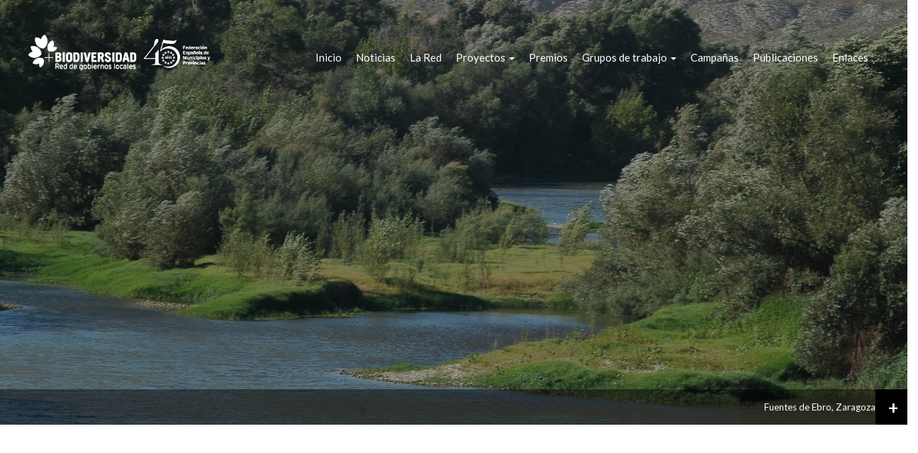

--- FILE ---
content_type: text/html; charset=UTF-8
request_url: https://redbiodiversidad.es/
body_size: 9727
content:
<!DOCTYPE html>
<html  lang="es" dir="ltr" prefix="content: http://purl.org/rss/1.0/modules/content/  dc: http://purl.org/dc/terms/  foaf: http://xmlns.com/foaf/0.1/  og: http://ogp.me/ns#  rdfs: http://www.w3.org/2000/01/rdf-schema#  schema: http://schema.org/  sioc: http://rdfs.org/sioc/ns#  sioct: http://rdfs.org/sioc/types#  skos: http://www.w3.org/2004/02/skos/core#  xsd: http://www.w3.org/2001/XMLSchema# ">
  <head>
    <meta charset="utf-8" />
<link rel="shortlink" href="http://redbiodiversidad.es/" />
<link rel="canonical" href="http://redbiodiversidad.es/" />
<meta name="Generator" content="Drupal 8 (https://www.drupal.org)" />
<meta name="MobileOptimized" content="width" />
<meta name="HandheldFriendly" content="true" />
<meta name="viewport" content="width=device-width, initial-scale=1.0" />
<link rel="shortcut icon" href="/themes/bootstrap_child2/favicon.ico" type="image/vnd.microsoft.icon" />
<link rel="revision" href="http://redbiodiversidad.es/inicio" />

    <title>Red Biodiversidad | Red Biodiversidad - Local</title>
    <link rel="stylesheet" media="all" href="/core/modules/system/css/components/align.module.css?t5o3fq" />
<link rel="stylesheet" media="all" href="/core/modules/system/css/components/fieldgroup.module.css?t5o3fq" />
<link rel="stylesheet" media="all" href="/core/modules/system/css/components/container-inline.module.css?t5o3fq" />
<link rel="stylesheet" media="all" href="/core/modules/system/css/components/clearfix.module.css?t5o3fq" />
<link rel="stylesheet" media="all" href="/core/modules/system/css/components/details.module.css?t5o3fq" />
<link rel="stylesheet" media="all" href="/core/modules/system/css/components/hidden.module.css?t5o3fq" />
<link rel="stylesheet" media="all" href="/core/modules/system/css/components/item-list.module.css?t5o3fq" />
<link rel="stylesheet" media="all" href="/core/modules/system/css/components/js.module.css?t5o3fq" />
<link rel="stylesheet" media="all" href="/core/modules/system/css/components/nowrap.module.css?t5o3fq" />
<link rel="stylesheet" media="all" href="/core/modules/system/css/components/position-container.module.css?t5o3fq" />
<link rel="stylesheet" media="all" href="/core/modules/system/css/components/progress.module.css?t5o3fq" />
<link rel="stylesheet" media="all" href="/core/modules/system/css/components/reset-appearance.module.css?t5o3fq" />
<link rel="stylesheet" media="all" href="/core/modules/system/css/components/resize.module.css?t5o3fq" />
<link rel="stylesheet" media="all" href="/core/modules/system/css/components/sticky-header.module.css?t5o3fq" />
<link rel="stylesheet" media="all" href="/core/modules/system/css/components/system-status-counter.css?t5o3fq" />
<link rel="stylesheet" media="all" href="/core/modules/system/css/components/system-status-report-counters.css?t5o3fq" />
<link rel="stylesheet" media="all" href="/core/modules/system/css/components/system-status-report-general-info.css?t5o3fq" />
<link rel="stylesheet" media="all" href="/core/modules/system/css/components/tablesort.module.css?t5o3fq" />
<link rel="stylesheet" media="all" href="/core/modules/system/css/components/tree-child.module.css?t5o3fq" />
<link rel="stylesheet" media="all" href="/libraries/cookiesjsr/dist/cookiesjsr.min.css?t5o3fq" />
<link rel="stylesheet" media="all" href="/core/modules/views/css/views.module.css?t5o3fq" />
<link rel="stylesheet" media="all" href="/modules/webform/css/webform.form.css?t5o3fq" />
<link rel="stylesheet" media="all" href="/modules/webform/css/webform.element.details.toggle.css?t5o3fq" />
<link rel="stylesheet" media="all" href="/modules/webform/css/webform.element.message.css?t5o3fq" />
<link rel="stylesheet" media="all" href="/modules/webform/css/webform.composite.css?t5o3fq" />
<link rel="stylesheet" media="all" href="/libraries/animate.css/animate.css?t5o3fq" />
<link rel="stylesheet" media="all" href="/modules/webform/modules/webform_bootstrap/css/webform_bootstrap.css?t5o3fq" />
<link rel="stylesheet" media="all" href="/modules/masonry/css/masonry.css?t5o3fq" />
<link rel="stylesheet" media="all" href="https://cdn.jsdelivr.net/npm/bootstrap@3.4.1/dist/css/bootstrap.css" />
<link rel="stylesheet" media="all" href="/themes/bootstrap_child2/css/style.css?t5o3fq" />

    
<!--[if lte IE 8]>
<script src="/core/assets/vendor/html5shiv/html5shiv.min.js?v=3.7.3"></script>
<![endif]-->

        <!-- Global site tag (gtag.js) - Google Analytics -->
        <script async src="https://www.googletagmanager.com/gtag/js?id=G-RXERBY97H2"></script>
        <script>
          window.dataLayer = window.dataLayer || [];
          function gtag(){dataLayer.push(arguments);}
          gtag('js', new Date());

          gtag('config', 'G-RXERBY97H2');
        </script>
  </head>
  <body class="path-frontpage page-node-type-page has-glyphicons">
    <a href="#main-content" class="visually-hidden focusable skip-link">
      Pasar al contenido principal
    </a>
    
      <div class="dialog-off-canvas-main-canvas" data-off-canvas-main-canvas>
    


<script type="text/javascript" src="https://maps.googleapis.com/maps/api/js?key=AIzaSyA545UXBevKAdNutQsspEnw3bxMVA-jmCs"></script>
<script src="https://redbiodiversidad.es/themes/bootstrap_child/js/jquery-3.5.1.min.js"></script>
<script src="https://redbiodiversidad.es/libraries/twentytwenty/js/jquery.event.move.js"></script>
<script src="https://redbiodiversidad.es/libraries/twentytwenty/js/jquery.twentytwenty.js"></script>
<script src="https://redbiodiversidad.es/themes/bootstrap_child/js/swiper.min.js"></script>
<link href="https://redbiodiversidad.es/themes/bootstrap_child/css/twentytwenty.css" rel="stylesheet" type="text/css" />
<link href="https://redbiodiversidad.es/themes/bootstrap_child/css/swiper.min.css" rel="stylesheet" type="text/css" />


<nav id="block-menu-menu-menu-responsive" class="block block-menu menu_responsive contextual-links-region odd first last block-count-1 block-region-header block-menu-menu-responsive" role="navigation" style="display: none;z-index: 100000;">
    <div class="block-inner clearfix">
        
      <ul class="menu clearfix" class="menu menu--menu-menu-responsive nav">
                      <li class="leaf menu-depth-1" class="first">
                                        <a href="/" data-drupal-link-system-path="&lt;front&gt;" class="is-active">Inicio</a>
              </li>
                      <li class="leaf menu-depth-1">
                                        <a href="/novedades" data-drupal-link-system-path="novedades">Noticias</a>
              </li>
                      <li class="leaf menu-depth-1">
                                        <a href="/la-red" data-drupal-link-system-path="node/3">La Red</a>
              </li>
                      <li class="leaf menu-depth-1">
                                        <a href="/proyectos" data-drupal-link-system-path="proyectos">Proyectos</a>
              </li>
                      <li class="leaf menu-depth-1">
                                        <a href="/premios-de-buenas-practicas" data-drupal-link-system-path="node/14">Premios</a>
              </li>
                      <li class="leaf menu-depth-1" class="expanded dropdown">
                                                                    <a href="/novedades" class="dropdown-toggle" data-toggle="dropdown" data-drupal-link-system-path="novedades">Grupos de trabajo <span class="caret"></span></a>
                        <ul class="menu clearfix" class="dropdown-menu">
                      <li class="leaf menu-depth-1" class="first">
                                        <a href="/custodia-del-territorio" data-drupal-link-system-path="node/8">Custodia del Territorio</a>
              </li>
                      <li class="leaf menu-depth-1">
                                        <a href="/especies-ex%C3%B3ticas-invasoras" data-drupal-link-system-path="node/10">Especies Exóticas Invasoras y Especies Urbanas</a>
              </li>
                      <li class="leaf menu-depth-1">
                                        <a href="/infraestructuras-verdes" data-drupal-link-system-path="node/11">Infraestructuras verdes</a>
              </li>
                      <li class="leaf menu-depth-1" class="last">
                                        <a href="/divulgaci%C3%B3n-de-la-naturaleza" data-drupal-link-system-path="node/9">Educación y Divulgación Ambiental</a>
              </li>
        </ul>
  
              </li>
                      <li class="leaf menu-depth-1">
                                        <a href="/publicaciones" data-drupal-link-system-path="publicaciones">Publicaciones</a>
              </li>
                      <li class="leaf menu-depth-1" class="last">
                                        <a href="/enlaces" data-drupal-link-system-path="enlaces">Enlaces</a>
              </li>
        </ul>
  

    </div>
</nav>



  <div role="main" class="main-container js-quickedit-main-content">
    <div class="row">

    <div class="container_menu_bar">
                  <div class="bg_navigation">
                  <div id="menu-bar" class="nav clearfix">
            <nav role="navigation" aria-labelledby="-menu">
            <h2 class="sr-only" id="-menu"></h2>

      <nav id="block-system-main-menu" role="navigation" class="block block-system float_right contextual-links-region block-menu menu-wrapper menu-bar-wrapper clearfix odd first block-count-2 block-region-menu-bar block-main-menu" aria-labelledby="block-navegacionprincipal-menu" id="block-navegacionprincipal">
            <h2 class="sr-only" id="block-navegacionprincipal-menu">Navegación principal</h2>

      
      <ul class="menu clearfix">
                      <li class="leaf menu-depth-1" class="first">
                                        <a href="/index.php/" data-drupal-link-system-path="&lt;front&gt;" class="is-active">Inicio</a>
              </li>
                      <li class="leaf menu-depth-1">
                                        <a href="/index.php/novedades" data-drupal-link-system-path="novedades">Noticias</a>
              </li>
                      <li class="leaf menu-depth-1">
                                        <a href="/index.php/la-red" data-drupal-link-system-path="node/3">La Red</a>
              </li>
                      <li class="leaf menu-depth-1" class="expanded dropdown">
                                                                    <a href="/index.php/proyectos-infraestructura-verde" class="dropdown-toggle" data-toggle="dropdown" data-drupal-link-system-path="proyectos-infraestructura-verde">Proyectos <span class="caret"></span></a>
                        <ul class="dropdown-menu">
                      <li class="leaf menu-depth-1" class="first">
                                        <a href="/index.php/proyectos-infraestructura-verde" data-drupal-link-system-path="proyectos-infraestructura-verde">Proyectos Infraestructura Verde</a>
              </li>
                      <li class="leaf menu-depth-1" class="last">
                                        <a href="/index.php/proyectos" data-drupal-link-system-path="proyectos">Otros proyectos</a>
              </li>
        </ul>
  
              </li>
                      <li class="leaf menu-depth-1">
                                        <a href="/index.php/premios-de-buenas-practicas" data-drupal-link-system-path="node/14">Premios</a>
              </li>
                      <li class="leaf menu-depth-1" class="expanded dropdown">
                                                                    <a href="/index.php/novedades" class="dropdown-toggle" data-toggle="dropdown" data-drupal-link-system-path="novedades">Grupos de trabajo <span class="caret"></span></a>
                        <ul class="dropdown-menu">
                      <li class="leaf menu-depth-1" class="first">
                                        <a href="/index.php/custodia-del-territorio" data-drupal-link-system-path="node/8">Custodia del Territorio</a>
              </li>
                      <li class="leaf menu-depth-1">
                                        <a href="/index.php/especies-ex%C3%B3ticas-invasoras" data-drupal-link-system-path="node/10">Especies Exóticas Invasoras y Especies Urbanas</a>
              </li>
                      <li class="leaf menu-depth-1">
                                        <a href="/index.php/infraestructuras-verdes" data-drupal-link-system-path="node/11">Infraestructuras verdes</a>
              </li>
                      <li class="leaf menu-depth-1" class="last">
                                        <a href="/index.php/divulgaci%C3%B3n-de-la-naturaleza" data-drupal-link-system-path="node/9">Educación y Divulgación Ambiental</a>
              </li>
        </ul>
  
              </li>
                      <li class="leaf menu-depth-1">
                                        <a href="/index.php/campa%C3%B1as" data-drupal-link-system-path="campañas">Campañas</a>
              </li>
                      <li class="leaf menu-depth-1">
                                        <a href="/index.php/publicaciones" data-drupal-link-system-path="publicaciones">Publicaciones</a>
              </li>
                      <li class="leaf menu-depth-1" class="last">
                                        <a href="/index.php/enlaces" data-drupal-link-system-path="enlaces">Enlaces</a>
              </li>
        </ul>
  

  </nav>


<section id="block-logo-cabecera-2" class="logo_head">
    <a href="http://redbiodiversidad.es/">
        <div class="logo_head"></div>
    </a>
</section>
<section id="block-iconomenumovil-2" class="block block-block-content block-block-contentee098f31-0110-4743-af9c-5e585c2e027b clearfix">
  
    

      
            <div class="field field--name-body field--type-text-with-summary field--label-hidden field--item"><div class="icono_menu_movil" onclick="ver_menu_movil();"></div></div>
      
  </section>


  </nav>

          </div>
            </div>

        <div class="swiper-container">
            <div id="progress"></div>
              <div class="swiper-wrapper">

              
                
                <div class="swiper-slide" style="background-image: linear-gradient(to bottom, rgba(0, 0, 0, 0.3), rgba(0, 0, 0, 0.3)), url('http://redbiodiversidad.es//sites/default/files//2020-05/Ayto. Fuentes de Ebro_red.JPG')";>
                  <div class="nombre-municipio">Fuentes de Ebro, Zaragoza</div>
                </div>

              
                
                <div class="swiper-slide" style="background-image: linear-gradient(to bottom, rgba(0, 0, 0, 0.3), rgba(0, 0, 0, 0.3)), url('http://redbiodiversidad.es//sites/default/files//2020-05/mar de viñas 2_mod.JPG')";>
                  <div class="nombre-municipio">Aldeanueva de Ebro, La Rioja</div>
                </div>

              
                
                <div class="swiper-slide" style="background-image: linear-gradient(to bottom, rgba(0, 0, 0, 0.3), rgba(0, 0, 0, 0.3)), url('http://redbiodiversidad.es//sites/default/files//2020-05/ALMONTE_2.jpg')";>
                  <div class="nombre-municipio">Almonte, Huelva</div>
                </div>

              
                
                <div class="swiper-slide" style="background-image: linear-gradient(to bottom, rgba(0, 0, 0, 0.3), rgba(0, 0, 0, 0.3)), url('http://redbiodiversidad.es//sites/default/files//2020-05/cab_fabero.jpg')";>
                  <div class="nombre-municipio">Fabero, León</div>
                </div>

              
                
                <div class="swiper-slide" style="background-image: linear-gradient(to bottom, rgba(0, 0, 0, 0.3), rgba(0, 0, 0, 0.3)), url('http://redbiodiversidad.es//sites/default/files//2020-05/cab_fuenlabrada.jpg')";>
                  <div class="nombre-municipio">Fuenlabrada, Madrid</div>
                </div>

              
                
                <div class="swiper-slide" style="background-image: linear-gradient(to bottom, rgba(0, 0, 0, 0.3), rgba(0, 0, 0, 0.3)), url('http://redbiodiversidad.es//sites/default/files//2022-04/15529211_0.jpg')";>
                  <div class="nombre-municipio">Navaridas, Álava</div>
                </div>

              
              </div>
            <div class="swiper-button-next">+</div>
        </div>
    </div>

      
            
                  <section class="col-sm-12">

                
                
                          <a id="main-content"></a>
            <div class="region region-content">
    <div data-drupal-messages-fallback class="hidden"></div>  <article data-history-node-id="374" role="article" about="/inicio" typeof="schema:WebPage" class="page full clearfix">

  
      <span property="schema:name" content="Red Biodiversidad" class="hidden"></span>


  <div class="content">
    
  </div>

</article>

<section id="block-paginainicio" class="block block-blockgroup block-block-grouppagina-inicio clearfix">
  
    

      <section id="block-larediniciovideo-2" class="block block-block-content block-block-contentf390f1f8-c6aa-45c0-aaa8-16e9d0e6f84a clearfix">
  
    

      
            <div class="field field--name-body field--type-text-with-summary field--label-hidden field--item">
<div class="block-content content">  <div class="bloque_image_texto_container w_content">
    <div class="bloque_image_texto_txt_container">
      <div class="bloque_image_texto_title">La Red de Gobiernos Locales +Biodiversidad</div>
      <div class="bloque_image_texto_txt"><p>La&nbsp; Red de Gobiernos Locales +Biodiversidad tiene por objeto la creación de un marco estable que impulse y promueva, en el conjunto de los Gobiernos Locales españoles, la adopción de políticas, planes y programas en materia de la&nbsp;conservación y el&nbsp;fomento de la biodiversidad, la protección del medio hídrico, la restauración de espacios naturales degradados, la mejora de la conectividad ecológica y la salvaguardia de los ecosistemas.</p>
</div>
                <a href="la-red"><div class="bloque_image_texto_button">saber más</div></a>
          </div>
      <div class="bloque_image_texto_img">
          <div class="image_item_small" style="">
            <iframe width="100%" height="315" src="https://www.youtube.com/embed/H5X0ktowuq4?rel=0&amp;controls=0&amp;showinfo=0" frameborder="0" allow="autoplay; encrypted-media" allowfullscreen></iframe>
            
          </div>
          <div class="eng_video"><a href="https://youtu.be/XkXZc-1R-6M" target="_blank">English Version</a><a href="http://redbiodiversidad.es/sites/default/files/Red_Biodiverisdad_Es.mp4.zip" target="_blank"> - Descarga en español</a><a href="http://redbiodiversidad.es/sites/default/files/Red_Biodiverisdad_En.mp4.zip" target="_blank"> - Descarga en inglés</a></div>
      </div>
  </div>
</div></div>
      
  </section>

<section id="block-inf-verdes-2" class="mi_clase block block-block-content block-block-content2f3dc73d-bd71-49f1-a348-dd2e6c49eeab clearfix">
  
    

      <div class="bg_inf_verdes">
        <a class="bg_inf_verdes_izq" href="/node/529">
            <div class="bg_inf_verdes_img"></div>
            <div class="text-content">Conoce la nueva <bold>Guía sobre los Contratos de Servicios con Inversión en la Infraestructura Verde</bold></div>
        </a>
        <a class="bg_inf_verdes_dere" href="https://www.youtube.com/playlist?list=PLp9WNfIV_7hCR_Tu6oAn--DnzEKLJudYg">

            <div class = "bg_inf_verdes_videos_container">
                <div class = "bg_inf_verdes_videos"></div>
                <div class="text-content">Videos de los <bold>Seminarios Web de la Red de Gobiernos Locales +Biodiversidad</bold></div>
            </div>

        </a>
    </div>
  </section>
<section class="views-element-container block block-views block-views-blocknoticias-portada-block-1 clearfix" id="block-views-block-noticias-portada-block-1-2">
  
    

      <div class="form-group"><div class="view view-noticias-portada view-id-noticias_portada view-display-id-block_1 js-view-dom-id-6136a5f6ef802a534c1e1f0f840c31dc598b665aa0191b3879a096c8698bc8f0">
  
    
      
      <div class="view-content">
      
	<div class="noticias_portada w_content">
	  <div class="titulo_bloque noticias_portada_title">Últimas novedades</div>
				  		  <div class="noticias_portada_item"  class="views-row">
<div class="noticia_img">
      <img src="/sites/default/files/2025-11/infografia_Dana_0.png" width="1200" height="628" alt="2" typeof="foaf:Image" class="img-responsive" />


</div>
<div class="noticia_title"><span class="span_noticia_title">Jornada informativa de la convocatoria de ayudas DANA</span></div>
<div class="noticia_fecha">17/11/2025</div>
<div class="noticia_excerpt">
    La Fundación Biodiversidad organiza una jornada informativa sobre la Convocatoria de ayudas para la realización de proyectos que contribuyan a apoyar el empleo y la capacitación a través de actuaciones de restauración y recuperación de los municipios...
	<div class="clear"></div>
</div>

<div class="noticia_leer_mas">
    <span class="field-content">
        <a href="/index.php/node/573" hreflang="es">Leer más</a>
    </span>
</div>
</div>
				  		  <div class="noticias_portada_item"  class="views-row">
<div class="noticia_img">
      <img src="/sites/default/files/2025-10/Banner%201_0.jpg" width="225" height="225" alt="2" typeof="foaf:Image" class="img-responsive" />


</div>
<div class="noticia_title"><span class="span_noticia_title">Jornada &quot;Análisis de la eficacia del método CER en las colonias felinas urbanas&quot;, 07/11/2025, 10.00 horas</span></div>
<div class="noticia_fecha">29/10/2025</div>
<div class="noticia_excerpt">
    La Red de Gobiernos Locales +Biodiversidad de la FEMP organiza la jornada virtual &quot;Análisis de la eficacia del método CER en las colonias felinas urbanas&quot; el próximo 7 de noviembre de 2025 a las 10:00 horas (peninsular).

Durante la jornada contaremo...
	<div class="clear"></div>
</div>

<div class="noticia_leer_mas">
    <span class="field-content">
        <a href="/index.php/node/572" hreflang="es">Leer más</a>
    </span>
</div>
</div>
				  		  <div class="noticias_portada_item"  class="views-row">
<div class="noticia_img">
      <img src="/sites/default/files/2025-10/aire.png" width="555" height="740" alt="2" typeof="foaf:Image" class="img-responsive" />


</div>
<div class="noticia_title"><span class="span_noticia_title">Expo AIRE 25: La feria que impulsa la gestión sostenible del territorio</span></div>
<div class="noticia_fecha">27/10/2025</div>
<div class="noticia_excerpt">
    Expo AIRE 25 celebrará su tercera edición los días 2 y 3 de diciembre en Córdoba, consolidándose como el principal punto de encuentro nacional dedicado a los espacios naturales, el turismo activo y la sostenibilidad.

Expo AIRE nace con el propósito ...
	<div class="clear"></div>
</div>

<div class="noticia_leer_mas">
    <span class="field-content">
        <a href="/index.php/node/571" hreflang="es">Leer más</a>
    </span>
</div>
</div>
			</div>

    </div>
  
          </div>
</div>

  </section>

<section class="views-element-container block block-views block-views-blockbanners-portada-block-1 clearfix" id="block-views-block-banners-portada-block-1-2">
  
    

      <div class="form-group"><div class="view view-banners-portada view-id-banners_portada view-display-id-block_1 js-view-dom-id-39eabb38db22e4b8b7f4b39b2bb55c52c2c74cb05491d6618929bd2e2aa72cd6">
  
    
      
      <div class="view-content">
      

    <div class="masonry-item views-row">
    
<a href="https://www.dsca.gob.es/es/derechos-sociales/derechos-animales" target="_blank">
<div class="banner_container">
      <img src="/sites/default/files/2025-01/Logotipo_de_la_Direcci%C3%B3n_General_de_Derechos_de_los_Animales.png" width="2768" height="503" alt="Dirección General Derechos de los Animales" typeof="foaf:Image" class="img-responsive" />


</div>
</a>

  </div>
    <div class="masonry-item views-row">
    
<a href="https://www.avemformacion.com/" target="_blank">
<div class="banner_container">
      <img src="/sites/default/files/2025-01/Banner%20AVEM.jpg" width="224" height="225" alt="Asociación Española de Veterinarios Municipales" typeof="foaf:Image" class="img-responsive" />


</div>
</a>

  </div>
    <div class="masonry-item views-row">
    
<a href="https://www.miteco.gob.es/es.html" target="_blank">
<div class="banner_container">
      <img src="/sites/default/files/2020-05/ministerio_amb.jpg" width="4744" height="1070" alt="ministerio amb" typeof="foaf:Image" class="img-responsive" />


</div>
</a>

  </div>
    <div class="masonry-item views-row">
    
<a href="http://www.aseja.com/" target="_blank">
<div class="banner_container">
      <img src="/sites/default/files/2020-05/logo%20denominacion%20y%20nombre.jpg" width="328" height="191" alt="aseja" typeof="foaf:Image" class="img-responsive" />


</div>
</a>

  </div>
    <div class="masonry-item views-row">
    
<a href="http://www.redciudadesclima.es/" target="_blank">
<div class="banner_container">
      <img src="/sites/default/files/2020-05/Redcolor.jpg" width="1510" height="883" alt="redcolor" typeof="foaf:Image" class="img-responsive" />


</div>
</a>

  </div>
    <div class="masonry-item views-row">
    
<a href="https://proyectolibera.org/" target="_blank">
<div class="banner_container">
      <img src="/sites/default/files/2025-01/Banner%20LIBERA.jpg" width="300" height="220" alt="Banner LIBERA" typeof="foaf:Image" class="img-responsive" />


</div>
</a>

  </div>
    <div class="masonry-item views-row">
    
<a href="http://www.seo.org/" target="_blank">
<div class="banner_container">
      <img src="/sites/default/files/2020-05/LOGO%20SEO%20para%20web.jpg" width="1104" height="1165" alt="logo seo para web" typeof="foaf:Image" class="img-responsive" />


</div>
</a>

  </div>
    <div class="masonry-item views-row">
    
<a href="http://fundacion-biodiversidad.es/" target="_blank">
<div class="banner_container">
      <img src="/sites/default/files/2020-05/BIODIVERSIDAD.jpg" width="2740" height="1852" alt="biodiversidad" typeof="foaf:Image" class="img-responsive" />


</div>
</a>

  </div>
    <div class="masonry-item views-row">
    
<a href="https://www.aepjp.es/" target="_blank">
<div class="banner_container">
      <img src="/sites/default/files/2020-05/logoAEPJP-vert.png" width="1181" height="1417" alt="logoAEPJP" typeof="foaf:Image" class="img-responsive" />


</div>
</a>

  </div>
    <div class="masonry-item views-row">
    
<a href="https://femp-fondos-europa.es/" target="_blank">
<div class="banner_container">
      <img src="/sites/default/files/2021-11/Banner%20FEMPEU%20%28002%29.jpg" width="300" height="250" alt="Fondos Europeos para Entidades Locales" typeof="foaf:Image" class="img-responsive" />


</div>
</a>

  </div>


    </div>
  
          </div>
</div>

  </section>

<section id="block-antesydespuesinicio-2" class="block block-block-content block-block-contenta51f68d8-6f4f-45cc-952d-9fb3789878d6 clearfix">
  
    

      
            <div class="field field--name-body field--type-text-with-summary field--label-hidden field--item">
<div class="antes_inicio" style="display:none;">
  <div class="antes_inicio_title">Antes y después</div>
  <div class="antes_inicio_txt">Los Gobiernos Locales trabajan para recuperar entornos degradados y devolverlos a su estado natural. Descubre nuestras últimas intervenciones</div>
  <div class="antes_inicio_button"><a href="http://redbiodiversidad.es/actuaciones">VER INTERVENCIONES</a></div>
</div></div>
      
  </section>


  </section>


  </div>

              </section>

                </div>
  </div>

      <footer class="footer clearfix" role="contentinfo">
        <div class="region-inner clearfix">
            <div class="region region-blockgroup-pie blockgroup">
                <div class="region-inner clearfix">
                    <div class="region region-blockgroup-pie-w-content blockgroup">
                        <div class="region-inner clearfix">
                              <div class="region region-footer">
    <section id="block-piew-content-2" class="block block-blockgroup block-block-grouppie-w-content clearfix">
  
    

      <section id="block-red-biodiversidad-2" class="block block-block-content block-block-contentb11823da-a75b-4eca-85a7-0f67a77308e3 clearfix">
  
    

      
            <div class="field field--name-body field--type-text-with-summary field--label-hidden field--item"><div class="explicacion_pie">
   <div class="explicacion_pie_title">Red Biodiversidad</div>
   <div class="explicacion_pie_txt">
La  Red de Gobiernos Locales +Biodiversidad agrupa a los Gobiernos Locales españoles comprometidos con la conservación y el fomento de la biodiversidad, la protección del medio hídrico, la restauración de espacios naturales degradados, la mejora de la conectividad ecológica y la salvaguardia de los ecosistemas.
   </div>
</div></div>
      
  </section>

<section id="block-datos-contacto-2" class="block block-block-content block-block-content4e171f14-0cef-4af2-a924-cbfa80c194b5 clearfix">
  
    

      
            <div class="field field--name-body field--type-text-with-summary field--label-hidden field--item"><div class="block-inner clearfix">
<div class="block-content content">
<div class="datos_contacto_container">
   <div class="datos_contacto_title">Datos de contacto</div>
   <div class="datos_contacto_direccion">Calle Nuncio, 8. 28005 Madrid</div>
   <div class="datos_contacto_telefono">+34 91 364 37 00</div>
   <div class="datos_contacto_correo">red.biodiversidad@femp.es</div> 
</div>
</div>
</div></div>
      
  </section>

<section id="block-webform-2" class="block block-webform block-webform-block clearfix">
  
      <h2 class="block-title">Escríbenos</h2>
    

      <form class="webform-submission-form webform-submission-add-form webform-submission-escribemos-form webform-submission-escribemos-add-form webform-submission-escribemos-node-374-form webform-submission-escribemos-node-374-add-form js-webform-details-toggle webform-details-toggle" data-drupal-selector="webform-submission-escribemos-node-374-add-form" action="/" method="post" id="webform-submission-escribemos-node-374-add-form" accept-charset="UTF-8">
  
  <fieldset data-drupal-selector="edit-nombre" class="webform-name--wrapper fieldgroup form-composite webform-composite-hidden-title js-webform-type-webform-name webform-type-webform-name js-form-item form-item js-form-wrapper form-wrapper" id="edit-nombre--wrapper">
      <legend>
    <span class="visually-hidden fieldset-legend">Nombre</span>
  </legend>
  <div class="fieldset-wrapper">
              <div class="form-item js-form-item form-type-textfield js-form-type-textfield form-item-nombre-first js-form-item-nombre-first form-group">
      <label for="edit-nombre-first" class="control-label">Nombre</label>
  
  
  <input data-drupal-selector="edit-nombre-first" class="form-text form-control" type="text" id="edit-nombre-first" name="nombre[first]" value="" size="60" maxlength="255" placeholder="Nombre" />

  
  
  </div>


          </div>
</fieldset>
<div class="form-item js-form-item form-type-email js-form-type-email form-item-correo js-form-item-correo form-group">
      <label for="edit-correo" class="control-label js-form-required form-required">Correo</label>
  
  
  <input data-drupal-selector="edit-correo" class="form-email required form-control" type="email" id="edit-correo" name="correo" value="" size="60" maxlength="254" placeholder="Correo*" required="required" aria-required="true" />

  
  
  </div>
<div class="form-item js-form-item form-type-textfield js-form-type-textfield form-item-asunto js-form-item-asunto form-group">
      <label for="edit-asunto" class="control-label">Asunto</label>
  
  
  <input data-drupal-selector="edit-asunto" class="form-text form-control" type="text" id="edit-asunto" name="asunto" value="" size="60" maxlength="255" placeholder="Asunto" />

  
  
  </div>
<div class="form-item js-form-item form-type-textarea js-form-type-textarea form-item-mensaje js-form-item-mensaje form-group">
      <label for="edit-mensaje" class="control-label">Mensaje</label>
  
  
  <div class="form-textarea-wrapper">
  <textarea data-drupal-selector="edit-mensaje" class="form-textarea form-control resize-vertical" id="edit-mensaje" name="mensaje" rows="5" cols="60" placeholder="Mensaje"></textarea>
</div>


  
  
  </div>
<div data-drupal-selector="edit-actions" class="form-actions webform-actions form-group js-form-wrapper form-wrapper" id="edit-actions"><button class="webform-button--submit button button--primary js-form-submit form-submit btn-primary btn" data-drupal-selector="edit-actions-submit" type="submit" id="edit-actions-submit" name="op" value="ENVIAR">ENVIAR</button>
</div>
<input autocomplete="off" data-drupal-selector="form-z4vi-ewkb9-xe-avamfzjpxt-fvn-izl6icagrpmng4" type="hidden" name="form_build_id" value="form-z4VI-Ewkb9_Xe_aVamFzjPxT-FVn_izl6IcagRPmNg4" /><input data-drupal-selector="edit-webform-submission-escribemos-node-374-add-form" type="hidden" name="form_id" value="webform_submission_escribemos_node_374_add_form" />

  
</form>

  </section>

<section id="block-cookiesui" class="block block-cookies block-cookies-ui-block clearfix">
  
      <h2 class="block-title">Cookies UI</h2>
    

        
<div id="cookiesjsr"></div>

  </section>


  </section>


  </div>

                        </div>
                    </div>
                </div>
            </div>
        </div>
    </footer>
  
  </div>

    
    <script type="application/json" data-drupal-selector="drupal-settings-json">{"path":{"baseUrl":"\/","scriptPath":null,"pathPrefix":"","currentPath":"node\/374","currentPathIsAdmin":false,"isFront":true,"currentLanguage":"es"},"pluralDelimiter":"\u0003","suppressDeprecationErrors":true,"ajaxPageState":{"libraries":"animate_css\/animate,bootstrap\/popover,bootstrap\/tooltip,bootstrap_child2\/global-scripts,bootstrap_child2\/global-styling,cookies\/cookiesjsr.cdn,cookies\/cookiesjsr.styles,core\/html5shiv,masonry\/masonry.layout,system\/base,views\/views.module,webform\/webform.composite,webform\/webform.element.details.save,webform\/webform.element.details.toggle,webform\/webform.element.message,webform\/webform.form,webform_bootstrap\/webform_bootstrap","theme":"bootstrap_child2","theme_token":null},"ajaxTrustedUrl":{"form_action_p_pvdeGsVG5zNF_XLGPTvYSKCf43t8qZYSwcfZl2uzM":true},"masonry":{".view-banners-portada.view-display-id-block_1 \u003E .view-content":{"item_selector":".masonry-item","column_width":"","column_width_units":"px","gutter_width":0,"resizable":true,"animated":true,"animation_duration":500,"fit_width":false,"rtl":false,"images_first":true,"stamp":"","percent_position":false}},"bootstrap":{"forms_has_error_value_toggle":1,"modal_animation":1,"modal_backdrop":"true","modal_focus_input":1,"modal_keyboard":1,"modal_select_text":1,"modal_show":1,"modal_size":"","popover_enabled":1,"popover_animation":1,"popover_auto_close":1,"popover_container":"body","popover_content":"","popover_delay":"0","popover_html":0,"popover_placement":"right","popover_selector":"","popover_title":"","popover_trigger":"click","tooltip_enabled":1,"tooltip_animation":1,"tooltip_container":"body","tooltip_delay":"0","tooltip_html":0,"tooltip_placement":"auto left","tooltip_selector":"","tooltip_trigger":"hover"},"cookiesjsr":{"config":{"cookie":{"name":"cookiesjsr","expires":31536000000,"domain":"","sameSite":"Lax","secure":false},"library":{"libBasePath":"https:\/\/cdn.jsdelivr.net\/gh\/jfeltkamp\/cookiesjsr@1\/dist","libPath":"https:\/\/cdn.jsdelivr.net\/gh\/jfeltkamp\/cookiesjsr@1\/dist\/cookiesjsr.min.js","scrollLimit":250},"callback":{"method":"post","url":"\/index.php\/cookies\/consent\/callback.json","headers":[]},"interface":{"openSettingsHash":"#editCookieSettings","showDenyAll":true,"settingsAsLink":false,"availableLangs":["en","es"],"defaultLang":"es","groupConsent":true,"cookieDocs":true}},"services":{"default":{"id":"default","services":[{"key":"base","type":"default","name":"Cookies requeridas","info":{"value":"\u003Ctable style=\u0022margin:3rem;\u0022\u003E\r\n\t\u003Cthead\u003E\r\n\t\t\u003Ctr\u003E\r\n\t\t\t\u003Cth width=\u002215%\u0022\u003ENombre de la cookie\u003C\/th\u003E\r\n\t\t\t\u003Cth width=\u002215%\u0022\u003ETiempo de expiraci\u00f3n\u003C\/th\u003E\r\n\t\t\t\u003Cth\u003EDescripci\u00f3n\u003C\/th\u003E\r\n\t\t\u003C\/tr\u003E\r\n\t\u003C\/thead\u003E\r\n\t\u003Ctbody\u003E\r\n\t\t\u003Ctr\u003E\r\n\t\t\t\u003Ctd\u003E\u003Ccode dir=\u0022ltr\u0022 translate=\u0022no\u0022\u003ESSESS\u0026lt;ID\u0026gt;\u003C\/code\u003E\u003C\/td\u003E\r\n\t\t\t\u003Ctd\u003E1 mes\u003C\/td\u003E\r\n\t\t\t\u003Ctd\u003ESi ha iniciado sesi\u00f3n en este sitio web, se requiere una cookie de sesi\u00f3n para identificar y conectar su navegador a su cuenta de usuario en el servidor de este sitio web.\u003C\/td\u003E\r\n\t\t\u003C\/tr\u003E\r\n\t\t\u003Ctr\u003E\r\n\t\t\t\u003Ctd\u003E\u003Ccode dir=\u0022ltr\u0022 translate=\u0022no\u0022\u003Ecookiesjsr\u003C\/code\u003E\u003C\/td\u003E\r\n\t\t\t\u003Ctd\u003E1 a\u00f1o\u003C\/td\u003E\r\n\t\t\t\u003Ctd\u003ECuando visit\u00f3 este sitio web por primera vez, se le solicit\u00f3 su permiso para utilizar varios servicios (incluidos los de terceros) que requieren que los datos se guarden en su navegador (cookies, almacenamiento local). Sus decisiones sobre cada servicio (permitir, denegar) se almacenan en esta cookie y se reutilizan cada vez que visita este sitio web.\u003C\/td\u003E\r\n\t\t\u003C\/tr\u003E\r\n\t\u003C\/tbody\u003E\r\n\u003C\/table\u003E\r\n","format":"full_html"},"uri":"","needConsent":true}],"weight":1}},"translation":{"langcode":"es","default_langcode":"en","bannerText":"Utilizamos cookies propias y de terceros para mejorar nuestros servicios mediante el an\u00e1lisis de sus h\u00e1bitos de navegaci\u00f3n.","privacyPolicy":"","privacyUri":"","imprint":"","imprintUri":"","cookieDocs":"Informaci\u00f3n de cookies","cookieDocsUri":"\/cookies\/documentation","denyAll":"Denegar todas","settings":"Preferencias","acceptAll":"Accept all","allowAll":"Accept all","cookieSettings":"Preferencias","close":"Cerrar","officialWebsite":"View official website","requiredCookies":"Cookies requeridas","readMore":"Leer m\u00e1s","allowed":"permitido","denied":"rechazado","alwaysActive":"Siempre activo","settingsAllServices":"Settings for all services","saveSettings":"","credit":"","_core":{"default_config_hash":"C8aQz-3d6YpwuU4QQc1iaWHb3RDkc_C9qcEsgR7HR74"},"default":{"title":"What are Cookies?","details":"Cookies are small text files that are placed by your browser on your device in order to store certain information. Using the information that is stored and returned, a website can recognize that you have previously accessed and visited it using the browser on your end device. We use this information to arrange and display the website optimally in accordance with your preferences. Within this process, only the cookie itself is identified on your device. Personal data is only stored following your express consent or where this is absolutely necessary to enable use the service provided by us and accessed by you."}}},"user":{"uid":0,"permissionsHash":"3718bfd9121196a6be065155a6463ce416d17b61eb24f3c1973618dd7a09381b"}}</script>
<script src="/core/assets/vendor/jquery/jquery.min.js?v=3.4.1"></script>
<script src="/core/assets/vendor/underscore/underscore-min.js?v=1.8.3"></script>
<script src="/core/assets/vendor/jquery-once/jquery.once.min.js?v=2.2.0"></script>
<script src="/core/misc/drupalSettingsLoader.js?v=8.8.5"></script>
<script src="/sites/default/files/languages/es_JMV1Mad3_Ur4UxX1I0F1hh_SEUcX7no8E6gmLWmNpjg.js?t5o3fq"></script>
<script src="/core/misc/drupal.js?v=8.8.5"></script>
<script src="/core/misc/drupal.init.js?v=8.8.5"></script>
<script src="https://cdn.jsdelivr.net/npm/bootstrap@3.4.1/dist/js/bootstrap.js" integrity="sha256-29KjXnLtx9a95INIGpEvHDiqV/qydH2bBx0xcznuA6I=" crossorigin="anonymous"></script>
<script src="/themes/bootstrap/js/drupal.bootstrap.js?t5o3fq"></script>
<script src="/themes/bootstrap/js/attributes.js?t5o3fq"></script>
<script src="/themes/bootstrap/js/theme.js?t5o3fq"></script>
<script src="/core/misc/progress.js?v=8.8.5"></script>
<script src="/themes/bootstrap/js/misc/progress.js?t5o3fq"></script>
<script src="/core/misc/ajax.js?v=8.8.5"></script>
<script src="/themes/bootstrap/js/misc/ajax.js?t5o3fq"></script>
<script src="/themes/bootstrap_child2/js/masonry.pkgd.min.js?v=1.x"></script>
<script src="/themes/bootstrap_child2/js/masonry.js?v=1.x"></script>
<script src="/themes/bootstrap_child2/js/codesian.js?v=1.x"></script>
<script src="/core/misc/states.js?v=8.8.5"></script>
<script src="/themes/bootstrap/js/misc/states.js?t5o3fq"></script>
<script src="/modules/webform/js/webform.states.js?v=8.8.5"></script>
<script src="/modules/webform/modules/webform_bootstrap/js/webform_bootstrap.states.js?v=8.8.5"></script>
<script src="/themes/bootstrap/js/popover.js?t5o3fq"></script>
<script src="/themes/bootstrap/js/tooltip.js?t5o3fq"></script>
<script src="/core/misc/debounce.js?v=8.8.5"></script>
<script src="/core/misc/announce.js?v=8.8.5"></script>
<script src="/core/misc/message.js?v=8.8.5"></script>
<script src="/themes/bootstrap/js/misc/message.js?t5o3fq"></script>
<script src="/modules/cookies/js/cookiesjsr.conf.js?v=8.8.5"></script>
<script src="https://cdn.jsdelivr.net/gh/jfeltkamp/cookiesjsr@1/dist/cookiesjsr-preloader.min.js" defer></script>
<script src="/modules/masonry/js/masonry.js?t5o3fq"></script>
<script src="/core/assets/vendor/jquery.cookie/jquery.cookie.min.js?v=1.4.1"></script>
<script src="/core/misc/form.js?v=8.8.5"></script>
<script src="/themes/bootstrap/js/misc/form.js?t5o3fq"></script>
<script src="/modules/webform/js/webform.form.js?v=8.8.5"></script>
<script src="/modules/webform/js/webform.element.details.save.js?v=8.8.5"></script>
<script src="/modules/webform/js/webform.element.details.toggle.js?v=8.8.5"></script>
<script src="/modules/webform/js/webform.element.message.js?v=8.8.5"></script>
<script src="/libraries/masonry/masonry.pkgd.min.js?v="></script>
<script src="/libraries/imagesloaded/imagesloaded.pkgd.min.js?v="></script>

  </body>
</html>


--- FILE ---
content_type: text/css
request_url: https://redbiodiversidad.es/modules/webform/css/webform.element.details.toggle.css?t5o3fq
body_size: 261
content:
/**
 * @file
 * Element details toggle all styles.
 *
 * @see /webform/test_form_details_toggle
 */

.webform-details-toggle-state-wrapper {
  text-align: right; /* LTR */
}
[dir="rtl"] .webform-details-toggle-state-wrapper {
  text-align: left;
}

.webform-details-toggle-state-wrapper {
  margin-top: 1em;
}

.webform-details-toggle-state-wrapper + details {
  margin-top: 0;
}

.webform-details-toggle-state {
  margin-top: 0;
  padding: 0;
  cursor: pointer;
  border: 0;
  background: transparent;
  font-size: 1em;
}

/* Tweak details toggle state. */
.webform-details-toggle-state {
  text-decoration: none;
  color: #337ab7;
}

.webform-details-toggle-state:hover,
.webform-details-toggle-statelink:focus {
  text-decoration: underline;
}

/* Float toogle to the right of webform tabs */
.webform-tabs .webform-details-toggle-state-wrapper {
  float: right;
}

@media screen and (max-width: 600px) {
  .webform-tabs .webform-details-toggle-state-wrapper {
    float: none;
  }
}


--- FILE ---
content_type: text/css
request_url: https://redbiodiversidad.es/modules/webform/css/webform.element.message.css?t5o3fq
body_size: 428
content:
/**
 * @file
 * Messages element styles.
 *
 * @see /webform/test_element_message
 */

/**
 * Add styles to default (info) message,
 */
.messages.messages--info {
  color: #31708f;
  border-color: #0074bd #0074bd #0074bd transparent; /* LTR */
  background-color: #d9edf7;
  background-image: url(../images/icons/info.svg);
  background-repeat: no-repeat;
  background-position: 10px 17px;
  box-shadow: -8px 0 0 #0074bd; /* LTR */
}
[dir="rtl"] .messages.messages--info {
  margin-left: 0;
  border-color: #0074bd transparent #0074bd #0074bd;
  box-shadow: 8px 0 0 #0074bd;
}

/**
 * Webform message close container.
 */
.webform-message--close .messages {
  position: relative;
}

/**
 * Webform message close link.
 */
.webform-message--close .messages {
  padding-right: 35px;
}

.webform-message--close .webform-message__link {
  display: none;
}

html.js .webform-message--close .webform-message__link {
  position: absolute;
  top: 11px;
  right: 10px;
  display: block;
  font-size: 24px;
  line-height: 24px;
}

html[dir="rtl"].js .webform-message--close .webform-message__link {
  top: 11px;
  right: inherit;
  left: 10px;
}

.webform-message__link {
  opacity: 0.33;
  color: inherit;
}

.webform-message__link:link {
  text-decoration: none;
  border-bottom: none;
}

.webform-message__link:hover,
.webform-message__link:focus,
.webform-message__link:active {
  text-decoration: none;
  opacity: 1;
  color: inherit;
  border-bottom: none;
}

html.js .js-webform-message--close-storage {
  display: none;
}


--- FILE ---
content_type: text/css
request_url: https://redbiodiversidad.es/modules/masonry/css/masonry.css?t5o3fq
body_size: 35
content:
.masonry-layout {
  margin: 0px !important;
  padding: 0px !important;
  width: 100%;
}

.masonry-layout .masonry-item {
  width: 30.5%;
  background-color: #f6f6f2;
  border: 1px solid #DDDDDD;
  margin: 0.5%;
  padding: 0.7%
}

--- FILE ---
content_type: text/css
request_url: https://redbiodiversidad.es/themes/bootstrap_child2/css/style.css?t5o3fq
body_size: 8585
content:
@import url('https://fonts.googleapis.com/css?family=Lato:300,300i,400,400i,700,700i|Muli:300,400,600,700');

body{
	margin: 0;
	font-family: "Lato" !important;
	font-weight: 300;
	font-size: 15px;
    color: #696969;
}
html{
	height: 100%;
    max-height: 100%;
    width: 100%;
    max-width: 100%;
    overflow-x: hidden;
}
.w_content{
	max-width: 1200px;
	margin-left: auto;
	margin-right: auto;
}
.clear{
	clear: both;
}
.block-title{display: none;margin: 0}
#page-title {display: none;}
div#columns {    background: white;}

/*----- CABECERA -----*/
.nav{
	margin:0px;
}
div#menu-bar {
	max-width: 1200px;
	height: 60rem;
	background-size: cover;
	background-position: center;
	background-repeat: no-repeat;
    margin: 0px;
    margin-left: auto;
    margin-right: auto;
    position: absolute;
    z-index: 9;
    width: 100%;
    left: 0;
    right: 0;
}
.logo_head{
	background-image: url(./images/logo.png);
	background-size: 340px;
    background-repeat: no-repeat;
    width: 340px;
    height: 100px;
    background-position: center bottom;
}
.float_right{
	float: right;
}
.nav li,
.nav ul.menu li {
  display: inline;
  float: left;
  list-style: none;
  margin: 0;
  padding: 0;
}
.nav li a,
.nav ul.menu li a {
  display: block;
  white-space: nowrap;
  padding: 0 10px;
}
.nav .block {
  margin-bottom: 0;
}
.control-label {
	display: none;
}
.user-login-form {
	display: table;
	padding: 4rem;
	margin: auto;
}
.user-login-form .control-label {
	display: block !important;
}
.user-login-form .form-actions.form-group.js-form-wrapper.form-wrapper {
    text-align: center;
}
.form-select.bef-links {
	list-style: none;
}
.form-select.bef-links ul li{
	border: 1px solid black;
	display: inline-block;
	box-sizing: border-box;
	padding: 0.8em;
	margin: 1em;
	padding-left: 1.5em;
	padding-right: 1.5em;
	margin-top: 1em !important;
}
.form-select.bef-links>ul>li>a{
	text-decoration: none;
    color: black;
    font-weight: 400;
}
.form--inline.form-inline.clearfix {
	text-align: center;
}
.form-item.js-form-item.form-type-select.js-form-type-select.form-item-field-categoria-enlace-target-id.js-form-item-field-categoria-enlace-target-id.form-group {
	float: none !important;
}
.webform-name--wrapper.fieldgroup.form-composite.webform-composite-hidden-title.js-webform-type-webform-name.webform-type-webform-name.js-form-item.form-item.js-form-wrapper.form-wrapper,
.form-item.js-form-item.form-type-email.js-form-type-email.form-item-correo.js-form-item-correo.form-group,
.form-item.js-form-item.form-type-textfield.js-form-type-textfield.form-item-asunto.js-form-item-asunto.form-group {
	width: 30%;
	display: -webkit-inline-box;
}
input#edit-correo, input#edit-nombre-first, input#edit-asunto{
	width: 100%;
    border: 1px solid white;
	border-radius: 0px;
    background-color: transparent;
    box-sizing: border-box;
    padding: 1em;
    font-size: 0.9em;
    color: white;
}
button#edit-actions-submit {
    background-color: transparent;
    border: 1px solid white;
	border-radius: 0px;
    color: white;
    padding: 1em;
    font-size: 0.9em;
}
textarea#edit-mensaje {
    background-color: transparent;
    border: 1px solid white;
	border-radius: 0px;
    color: white;
    padding: 1em;
}
section#block-webform-2 .block-title {
	display: block !important;
    font-size: 1.2em;
    padding-top: 3em;
}
.webform-name--wrapper.fieldgroup.form-composite.webform-composite-hidden-title.js-webform-type-webform-name.webform-type-webform-name.js-form-item.form-item.js-form-wrapper.form-wrapper, .form-item.js-form-item.form-type-email.js-form-type-email.form-item-correo.js-form-item-correo.form-group, .form-item.js-form-item.form-type-textfield.js-form-type-textfield.form-item-asunto.js-form-item-asunto.form-group {
    width: 30%;
    display: -webkit-inline-box;
    vertical-align: middle;
    margin-bottom: 15px;
    margin-top: 15px;
}
#drupal-live-announce {
	display: none;
}
.more-link {
	text-align: right;
}
.more-link > a {
	text-decoration: none;
}
a.enlace_documento {
	text-decoration: none;
	color: black;
}
form#views-exposed-form-listado-de-enlaces-page-1 > div {
	padding-bottom: 3em;
}
.contextual-region.view.view-listado-de-publicaciones.view-id-listado_de_publicaciones.view-display-id-page_1{
	padding-bottom: 15em;
}
.bloque_3c_title > a {
	color: black;
}
img {
	max-width: 100%;
}
.noticia_img > img {
	height: 350px;
}
.single-not-txt.c-noticias > div {
	display: none;
}
.pager > .previous > a,
.pager > .next > a {
	float: none !important;
}
.linkFilter:hover {
	background-color: black;
	color: white;
}
.linkFilter:hover a {
	color: inherit !important;
}
#content-column, .content-column{
	float: left;
	clear: none;
	width: 100%;
}
.swiper-slide {
    height: 600px !important;
    background-size: cover;
    background-repeat: no-repeat;
    background-position: center;
	position: relative;
}
div#primary-menu-bar {
    display: none;
}
#block-block-22 {
    display: inline-block;
}
#block-system-main-menu {
    display: inline-block;
    float: right;
    margin-top: 4.4em;
}
#block-locale-language {
    float: right;
    display: inline-block;
    margin-top: 4.5em;
}
ul.menu.clearfix>li>a {
    color: white;
    font-size: 1em;
    font-weight: 400;
    text-decoration: none;
}
.nombre-municipio {
    bottom: 0px;
    position: absolute;
    color: white;
    background-color: rgba(0, 0, 0, 0.45);
    width: 100%;
    text-align: right;
    font-size: 0.9em;
    height: 50px;
    line-height: 50px;
    padding-right: 60px;
    box-sizing: border-box;
    font-weight: 400;
}
.swiper-button-next {
    position: absolute;
    bottom: 0px !important;
    width: 50px !important;
    height: 50px !important;
    margin-bottom: 0px;
    z-index: 10;
    cursor: pointer;
    -moz-background-size: 0px !important;
    background-position: center;
    background-repeat: no-repeat;
    background-color: rgb(0, 0, 0);
    background-image: url("") !important;
    background-size: 0px !important;
    color: white;
    text-align: center;
    font-weight: 600;
    top: 582px !important;
    line-height: 50px;
    font-size: 1.7em;
    margin-top: -32px !important;
}
#progress{
	height: 3px;
	width: 0px;
	position: absolute;
	bottom: 0px;
	background-color: rgba(255, 255, 255, 0.50);
	z-index: 11;
}
.progress-transition {
    -webkit-transition: width 8s ease-in-out;
    -moz-transition: width 8s ease-in-out;
    -o-transition: width 8s ease-in-out;
    transition: width 8s ease-in-out;
    width: 100% !important;
}



/*---------- CABECERA NOTICIA INDIVIDUAL*/
body.page-node-type-article nav {
    background-color: #bfbdbd;
    padding-bottom: 2em;
}
body.page-node-type-article  #block-system-main-menu {
    display: inline-block;
    float: right;
    margin-top: 3.9em;
}

body.page-node-type-article .container_menu_bar {
    background-position: center 130px;
    background-size: auto calc(100% - 130px);
    background-color: #bfbdbd !important;
}

/*---------- END CABECERA NOTICIA INDIVIDUAL*/
/*-------- MENU MOVIL -----------*/
.icono_menu_movil {
    background-image: url(./images/menu_movil.png);
    width: 50px;
    height: 50px;
    background-repeat: no-repeat;
    background-position: center;
}
nav#block-menu-menu-menu-responsive {
    position: absolute;
    background-color: grey;
    width: 100%;
    height: 100%;
    top: 0%;
    margin: 0;
    z-index: -1000;
    display: none;
}
section#block-iconomenumovil-2 {
    display: inline-block;
    float: right;
    padding-right: 2em;
    display: none;
    cursor: pointer;
	bottom: 4.5rem;
}
nav#block-menu-menu-menu-responsive .block-inner {
    height: 100vh;
}
nav#block-menu-menu-menu-responsive  ul.menu.clearfix {
    position: relative;
    top: 50%;
    transform: translateY(-50%);
    text-align: center;
}

nav#block-menu-menu-menu-responsive  ul.menu.clearfix li {
	list-style: none;
	margin-top: 2%;
}

div#close-movile-menu {
    /* background-color: red; */
    height: 50px;
    width: 50px;
    position: fixed;
    top: 0;
    right: 0;
    margin-top: 2rem;
    margin-right: 3rem;
    background-image: url(./images/close.png);
    background-size: contain;

}

#block-system-main-menu .menu.clearfix{
	/* background-color: rgba(0,0,0,0.5); */
	padding: .5rem;
}

#block-system-main-menu .open .dropdown-menu{
	top:auto;
	left: auto;
	margin-top: 0.5rem;
	background-color: rgba(0,0,0,0.5);
	border:0;
	box-shadow: none;
	display: flex;
	flex-direction: column;
}

#block-system-main-menu .open a {
    background-color: rgba(0,0,0,0);
}

ul.menu.clearfix .menu.clearfix {
    transform: translateY(0) !important;
}

#block-system-main-menu .dropdown-menu > li > a{
	color:white;
    padding: 0.6rem 1rem;
	/* border-right: 1px solid white; */
}



#block-system-main-menu .dropdown-menu > li > a:hover, .dropdown-menu > li > a:focus{
	background-color: transparent;
}







/*-------- BLOQUE IMAGEN TEXTO ----------*/
.bloque_image_texto_container {
    display: table;
    width: 100%;

    padding-top: 12em;
    padding-bottom: 10em;
}
.bloque_image_texto_img {
    display: inline-block;
    width: 49%;
    height: 300px;
    text-align: center;
    vertical-align: middle;
    padding-left: : 5%;
    vertical-align: top;
}
.bloque_image_texto_txt_container {
    display: inline-block;
    width: 44%;
    padding-left: 5%;
}
.image_item_small {
    padding: 15px;
    -webkit-box-shadow: 0px 0px 22px 6px rgba(0,0,0,0.32);
    -moz-box-shadow: 0px 0px 22px 6px rgba(0,0,0,0.32);
    box-shadow: 0px 0px 22px 6px rgba(0,0,0,0.32);
    box-sizing: border-box;
}
.bloque_image_texto_title {
    font-weight: 600;
    font-size: 2em;
    padding-bottom: 1em;
    color: #333;
}
.bloque_image_texto_txt {
    width: 90%;
    text-align: justify;
    padding-bottom: 3em;
    color: #696969;
}
.bloque_image_texto_button {
    border: 1px solid black;
    display: inline-block;
    padding: 1em;
    padding-right: 3em;
    padding-left: 3em;
    padding-bottom: 1.2em;
    color: black;
    text-transform: uppercase;
    font-size: 0.9em;
    font-weight: 500;
}


.link_catalogo {
    width: 170px;
    border: 1px solid;
    padding: 0.8em;
    text-align: center;
    margin-top: 2em;
}
.link_catalogo>a{
    color: black;
}

.eng_video {
    padding-top: 2em;
    color: black;
    text-align: left;
}
.eng_video>a {
    color: #696969;
}
/*-------  BLOQUE TEXTO FONDO ----------*/
.bloque_texto_fondo_container {
    padding-bottom: 8em;
    background-position: center;
    background-size: cover;
    background-repeat: no-repeat;
}
.block-inner,#main-content {
    margin-left: 0px;
    margin-right: 0px;
}
.bloque_texto_fondo_title {
    font-family: 'Muli';
    color: white;
    font-size: 2.5em;
    font-weight: 400;
    max-width: 1000px;
    margin-left: auto;
    margin-right: auto;
    padding-top: 5em;
    padding-bottom: 2em;
    text-align: center;
    width: 90%;
}
.bloque_texto_fondo_button {
    display: inline-block;
    border: 1px solid;
    color: white;
    margin-left: auto;
    margin-right: 1em;
    text-align: center;
    text-transform: uppercase;
    font-size: 0.8em;
    font-weight: 400;
    padding: 1em;
}
.bloque_texto_fondo_button_container {
	text-align: center;
}

/*-------- BLOQUE 3C -------*/
.bloque_3c_title {
    font-weight: 600;
    font-size: 2.3em;
    padding-bottom: 3em;
    color: #333;
    text-align: center;
    padding-top: 3em;
}
.bloque_3c_txt {
    -webkit-column-count: 3;
    -moz-column-count: 3;
    column-count: 3;
    -webkit-column-gap: 2em;
    -moz-column-gap: 2em;
    column-gap: 2em;
    padding-left: 3em;
    padding-right: 3em;
    padding-bottom: 8em;
    text-align: justify;
}
a.link_document {
    color: black;
    font-weight: bold;
    text-align: center;
}
/*----------- SALUDO --------------*/
.saludo_container {
    background-color: #E2E2E2;
    padding-bottom: 9em;
    padding-top: 8em;
}
.saludo_title {
    font-weight: 600;
    font-size: 2.3em;
    padding-bottom: 2em;
    color: #333;
    text-align: center;
    padding-top: 2em;

}
.saludo_txt {
    text-align: justify;
    max-width: 750px;
    margin-left: auto;
    margin-right: auto;
    width: 85%;
    padding-bottom: 4em;
}
.saludo_nombre {
    max-width: 750px;
    margin-left: auto;
    margin-right: auto;
    text-align: right;
    font-weight: 700;
    color: #333;
    width: 85%;
}
.saludo_cargo {
    max-width: 750px;
    margin-left: auto;
    margin-right: auto;
    text-align: right;
    font-size: 0.85em;
    color: #333;
    font-weight: 500;
    font-style: italic;
    padding-top: 0.5em;
    width: 85%;
}
.saludo_img {
    background-image: url(./images/saludo.png);
    height: 250px;
    width: 250px;
    background-size: contain;
    background-repeat: no-repeat;
    background-position: center;
    margin-left: auto;
    margin-right: auto;
}
.saludo_idioma_container{
	display: none;
}
.saludo_idioma_container.idioma_activado{
	display: block;
}
.selector_idioma_saludo {
    text-align: center;
}
.saludo_idioma {
    display: inline-block;
    padding: 1em;
    font-weight: 500;
    margin-top: 3em;
    cursor: pointer;
}


/*--------- BLOQUE OBJETIVOS -------*/
.objetivos_red_content {
    position: absolute;
    bottom: 1em;
}
.objetivos_red_item {
    /*width: 20%;*/
	width: 25%;
    display: inline-block;
    margin-left: -3px;
    background-size: cover;
    background-position: center;
    background-repeat: no-repeat;
    padding: 2em;
    box-sizing: border-box;
    height: 550px;
    vertical-align: top;
    position: relative;
}
.objetivos_red_item.uno {	background-image: url(./images/bg-uno.jpg);}
.objetivos_red_item.dos {	background-image: url(./images/bg_dos.jpg);}
.objetivos_red_item.tres {	background-image: url(./images/bg-tres.png);}
.objetivos_red_item.cuatro {	background-image: url(./images/bg-cuatro.jpg);}
.objetivos_red_item.cinco {	background-image: url(./images/bg-cinco.jpg);}

.objetivos_red_title {
    color: white;
    font-size: 1.5em;
    font-weight: 400;
    padding-top: 7em;
	line-height: 1.2em;
}

.objetivos_red_txt {
    color: white;
    max-width: 95%;
    line-height: 1.3em;
    padding-top: 1em;
    font-size: 0.85em;
}


/*-------- LISTADO NOTICIAS PORTADA ----------*/
.noticias_portada{
	padding-top: 9em;
    padding-bottom: 10em;
    text-align: center;
}

.titulo_bloque {
    font-weight: 600;
    font-size: 2em;
    padding-bottom: 1em;
    color: #333;
}
.titulo_bloque.noticias_portada_title{
	padding-left: 0.4em;
    text-align: left;
}
.noticias_portada_item{

    display: inline-block;
    width: 33%;
    margin-left: -2px;
    padding: 1em;
    box-sizing: border-box;
    vertical-align: top;
    text-align: left;
}
.noticia_img > img {
    height: 350px;
    background-position: center;
    background-size: cover;
    background-repeat: no-repeat;
	width: 100% !important;
}
.noticia_title {
    font-size: 1.3em;
    padding-top: 1em;
    padding-bottom: 0.7em;
    font-weight: 500;
}
.noticia_fecha {
    font-size: 0.8em;
    padding-bottom: 1em;
}
.noticia_excerpt {
    width: 90%;
}
.noticia_leer_mas {
    width: 95px;
    border: 1px solid;
    padding: 0.8em;
    text-align: center;
    margin-top: 2em;
}
.noticia_leer_mas a {
	color: #222;
	text-decoration: none;
}
/* --------- listado noticias pagina --------*/

ul.pager li.pager-current {
    font-weight: 500;
}

li.pager-next a, li.pager-previous a{
	color: #222;
}
ul.pager {
    padding-top: 3em;
    padding-bottom: 5em;
}
.listado_noticias_page{
	padding-top: 7em;
    padding-bottom: 7em;
    padding-left: 1em;
    padding-right: 1em;
}

a.feed-icon {
    display: none;
}


/*------ NOTICIA INDIVIDUAL ---------*/
.single-not-content.w_content_left {
    padding-top: 2em;
    padding-bottom: 8em;
}
.container_menu_bar {
    width: 100%;
    background-size: cover;
    background-position: center;
    background-repeat: no-repeat;
	height: 60rem;
}

.noticia_ind_title {
    color: white;
    font-size: 4em;
    max-width: 1000px;
    text-align: center;
    margin-left: auto;
    margin-right: auto;
    font-weight: 400;
    padding-top: 2em;
    width: 90%;
}
.w_content_left {
    display: inline-block;
    width: 70%;
    margin-left: 2%;
    margin-right: 8%;
}
.w_content_right {
    display: inline-block;
    width: 18%;
    margin-left: -4px;
    vertical-align: top;
}
.single-not-date {
    color: #222;
    font-size: 0.9em;
    font-weight: 400;
    text-align: right;
    padding-top: 3em;
    padding-bottom: 1em;
}
.single-not-line {
    border-bottom: 1px solid #a5a5a5;
}
.single-not-txt {
    text-align: justify;
    padding-top: 2em;
}
.categorias_noticias {
    color: black;
    font-weight: 400;
    font-size: 1.5em;
    padding-top: 3em;
    /* padding-left: 3em; */
}
.menu-name-menu-categorias-noticias-menu ul{
	padding-left: 0px;
}
.menu-name-menu-categorias-noticias-menu ul li{
    list-style: none;
    color: #222;
    border: 1px solid #a5a5a5;
    font-size: 0.9em !important;
    font-weight: 300 !important;
    padding: 0.5em;
    border-bottom: 1px solid #a5a5a5;
    border-top: 0px;
}
.menu-name-menu-categorias-noticias-menu ul li a{
	color: #696969 !important;
    font-size: 0.9em !important;
    font-weight: 300 !important;
    padding: 0.5em;
    padding-bottom: 1em !important;
}

.menu-name-menu-categorias-noticias-menu ul li:first-child{
	border-top: 1px solid #a5a5a5;
}
.ico_adjunto_not {
    background-image: url(./images/icon_document3.png);
    background-repeat: no-repeat;
    width: 2em;
    height: 2em;
    background-position: center;
    background-size: contain;
    display: inline-block;
}



/*-----  BLOQUE BANNERS ------------*/
.masonry-item {
    width: 21.5% !important;
    background-color: white;
    border: 1px solid #DDDDDD;
    margin: 1.5% !important;
    padding: 0% !important;
    box-shadow: 0px 0px 54px -16px rgba(0,0,0,0.7);
}
.banner_container {
    padding: 1.5em;
    padding-bottom: 1.3em;

}
#block-views-block-banners-portada-block-1-2 {
    background-color: #e5e5e5;
    padding-top: 8em;
    padding-bottom: 8em;
}

.view-banners-portada{
	max-width: 1200px;
    margin-left: auto;
    margin-right: auto;
}



/*--------- ACTUACION INDIVIDUAL ----------*/
div#container1 img {
   /* height: 500px;*/
   width: 100%;
}
div#container1 {
    width: 80%;
    margin-left: auto;
    margin-right: auto;
}
.twentytwenty-overlay{display: none !important;}
.twentytwenty-handle {
    background-image: url(./images/icon_slide.png);
    background-position: center;
    width: 115px !important;
    height: 170px !important;
    border: 0px !important;
    border-radius: 0px !important;
    -webkit-border-radius: 0px !important;
    background-repeat: no-repeat;
    z-index: 99 !important;
    top: 70% !important;
    margin-left: -58px !important;
    box-shadow: none !important;
    -webkit-box-shadow: none !important;
}
.twentytwenty-left-arrow, .twentytwenty-right-arrow{ display: none !important; }
.twentytwenty-horizontal .twentytwenty-handle:after {
    top: 75% !important;
}
.twentytwenty-horizontal .twentytwenty-handle:before {
    bottom: 59% !important;
}

.single_actuacion {
    padding-bottom: 5em;
    width: 90%;
    margin-left: auto;
    margin-right: auto;
}
.single_actuacion_title {
    font-weight: 600;
    font-size: 2em;
    padding-bottom: 1em;
    color: #333;
    padding-top: 3em;
}
.single_actuacion_date {
    color: #222;
    font-size: 0.85em;
    font-weight: 400;
    padding-bottom: 1.2em;
}
.single_actuacion_body {
    color: #696969;
    font-size: 15px;
    font-weight: 300;
}

.single_actuacion_slide_container {
    padding-bottom: 7em;
}

/*---------- MAPA MUNICIPIOS ------------*/
div#block-block-46 {
    position: relative;
}
#map{
	height: 600px;
	width: 100%;
}
.block {
    margin-bottom: 0px;
}
.info-map {
    position: absolute;
    background-color: rgba(68, 68, 68, 0.18);
    width: 300px;
    height: 600px;
    color: black;
    z-index: 9;
}
.info-map-municipios {
    height: 33.3%;
    text-align: center;
    background-color: rgba(109, 109, 109, 0.18);
}
.info-map-habitantes {
    height: 33.3%;
    width: 100%;
    text-align: center;
    vertical-align: middle;
    background-color: rgba(31, 31, 31, 0.18);
}
.info-map-number {
    font-size: 4em;
    font-weight: 100;
    padding-top: 1em;
    border-bottom: 3px solid;
    width: 80%;
    margin-left: auto;
    margin-right: auto;
}
.map_sub {
    font-size: 1.8em;
    font-weight: 600;
}
.lista_municipios {
    width: 300px;
    position: absolute;
    bottom: 0px;
    right: -300px;
    background-color: rgba(224, 224, 224, 0.82);
    height: 600px;
    overflow-y: auto;
    display: none;
    -webkit-transition: right 1s ease-in-out;
    -moz-transition: right 1s ease-in-out;
    -o-transition: right 1s ease-in-out;
    transition: right 1s ease-in-out;
}
.municipio_item {
    padding: 0.5em;
    color: black;
    background-color: rgba(255, 255, 255, 0.79);
    margin-bottom: 0.5em;
    padding-left: 2em;
}

.municipio_item_name {
    font-weight: 600;
}
.municipio_item_hab {
    font-size: 0.9em;
    font-weight: 300;
}
.ocultar_listado {
    padding: 1em;
    color: black;
    font-weight: 600;
    text-align: right;
}
.info-map-icon {

    background-image: url(./images/down_municipios.png);
    background-position: center;
    background-repeat: no-repeat;
    height: 100px;
    background-size: 65px;
    border-bottom: 3px solid;
    width: 80%;
    margin-left: auto;
    margin-right: auto;
    cursor: pointer;
}
/*-------- FORMULARIO DE CONTACTO --------**/
section#block-webform-2 {
    width: 49%;
    display: inline-block;
    padding-right: 4%;
    box-sizing: border-box;
}

.node {
    margin-bottom: 0px !important;
}

form#webform-client-form-546 label {
    display: none;
}
.webform-component--nombre, .webform-component--correo, .webform-component--asunto {
    width: 30%;
    display: inline-block;
  /*  margin-left: 1.5%;*/
    margin-right: 1.5%;
}
input#edit-submitted-correo, input#edit-submitted-nombre, input#edit-submitted-asunto{
	width: 100%;
    border: 1px solid white;
    background-color: transparent;
    box-sizing: border-box;
    padding: 1em;
    font-size: 0.9em;
    color: white;
}
input#edit-webform-ajax-submit-546 {
    background-color: transparent;
    border: 1px solid white;
    color: white;
    padding: 1em;
    font-size: 0.9em;
}
textarea#edit-submitted-mensaje {
    background-color: transparent;
    border: 1px solid white;
    color: white;
    padding: 1em;
}

section#block-webform-2 .block-inner .block-title{
	display: block !important;
    font-size: 1.2em;
    padding-top: 3em;

}

.explicacion_pie, .datos_contacto_container {
    padding: 1.5em;
    box-sizing: border-box;
}
.explicacion_pie_title, .datos_contacto_title {
    font-weight: 400;
    font-size: 1.2em;
    padding-top: 2em;
    padding-bottom: 1em;
}


section#block-datos-contacto-2 {
    width: 25%;
    display: inline-block;
    vertical-align: top;
}

.datos_contacto_direccion {
    background-image: url(./images/icon_direccion.png);
    background-position: left center;
    background-repeat: no-repeat;
    background-size: 13px;
    padding-left: 2em;
    margin-bottom: 1em;
}
.datos_contacto_telefono {
    background-image: url(./images/icon_movil.png);
    background-position: left center;
    background-repeat: no-repeat;
    background-size: contain;
    padding-left: 2em;
    margin-bottom: 1em;
}
.datos_contacto_correo {
    background-image: url(./images/icon_sobre.png);
    background-position: left center;
    background-repeat: no-repeat;
    background-size: 18px;
    padding-left: 2em;
    margin-bottom: 1em;
}


section#block-red-biodiversidad-2 {
    display: inline-block;
    vertical-align: top;
    width: 25%;
}

.region-blockgroup-pie {
    background-color: #178B47;
}
.region-blockgroup-pie-w-content{
    max-width: 1200px;
    margin-left: auto;
    margin-right: auto;
    color: white;

}


/**--------- DOCUMENTOS --------**/

div#edit-field-categoria-documento-target-id {
    float: none;
    margin-top: 7em;
    margin-bottom: 4em;
}
.form-item.form-type-select.form-item-field-categoria-documento-tid>div >div{
	text-align: center;
}
.form-item.form-type-select.form-item-field-categoria-documento-tid>div >div>div {
    border: 1px solid black;
    display: inline-block;
    box-sizing: border-box;
    padding: 0.8em;
    margin: 1em;
    padding-left: 1.5em;
    padding-right: 1.5em;
    color: black;
}


.form-item.form-type-select.form-item-field-categoria-documento-tid>div >div>div a{
	text-decoration: none;
	color: black;
    font-weight: 400;
}

.form-item.form-type-select.form-item-field-categoria-documento-tid>div >div>div:hover  {
	background-color: black;
	color: white;
}
.form-item.form-type-select.form-item-field-categoria-documento-tid>div >div>div:hover  a, .form-item.form-type-select.form-item-field-categoria-documento-tid>div >div>div a:hover{
	color: white;
}

.enlace_title > a {
    text-decoration: none;
    color: black;
}
.documento_title {
    font-size: 1.06em;
    font-weight: 400;
    padding: 1em;
}
.documento_desc {
    padding-left: 1.4em;
    padding-right: 1.4em;
    padding-bottom: 2em;
    font-size: 0.85em;
}
.view-listado-de-documentos {
    padding-bottom: 10em;
}
.documento_icon {
    background-image: url(./images/icon_document3.png);
    background-repeat: no-repeat;
    background-position: center;
    background-size: contain;
    height: 56px;
    margin-top: 2em;
}

.ajax-progress-throbber { display: none}


/*------ LISTADO ENLACES --------*/

.enlace_title {
    background-image: url(./images/icon_link.png);
    background-repeat: no-repeat;
    background-position: 10px 10px;
    background-size: 30px;
    padding-left: 50px;
    box-sizing: border-box;
    padding-right: 1em;
    padding-top: 15px;
    min-height: 60px;
}
div#edit-field-categoria-enlace-tid-wrapper {
    float: none;
}
.form-item-field-categoria-enlace-tid>div >div{
	text-align: center;
    padding-bottom: 3em;
}
.form-item-field-categoria-enlace-tid>div >div>div {
    border: 1px solid black;
    display: inline-block;
    box-sizing: border-box;
    padding: 0.8em;
    margin: 1em;
    padding-left: 1.5em;
    padding-right: 1.5em;
    margin-top: 1em !important;
    margin-bottom: 4em;
    color: black;
}


.form-item-field-categoria-enlace-tid>div >div>div a{
	text-decoration: none;
	color: black;
    font-weight: 400;
}

.form-item-field-categoria-enlace-tid>div >div>div:hover  {
	background-color: black;
	color: white;
}
.form-item-field-categoria-enlace-tid>div >div>div:hover  a, .form-item-field-categoria-enlace-tid>div >div>div a:hover{
	color: white;
}

.view-listado-de-enlaces{
	padding-top: 12em;
	padding-bottom: 12em;

}


/*--------- CATEGORIAS PREMIOS --------*/

.categorias_premios_item {
    display: inline-block;
    width: 33%;
    vertical-align: top;
    box-sizing: border-box;
    padding: 2em;
}

.categorias_premios_icon {
    /*background-image: url(/sites/all/themes/adaptivetheme/at_subtheme/css/images/icon_prem_bio.png);*/
    height: 70px;
    background-position: center;
    background-repeat: no-repeat;
    margin-bottom: 2em;
    background-size: 71px;
}

.categorias_premios_icon.bio {    background-image: url(./images/icon_prem_bio.png); }
.categorias_premios_icon.fauna {    background-image: url(./images/icon_prem_fauna.png); }
.categorias_premios_icon.infra {    background-image: url(./images/icon_prem_infra.png);}
.categorias_premios_icon.flora {    background-image: url(./images/icon_prem_flora.png); }
.categorias_premios_icon.habitats {    background-image: url(./images/icon_prem_habitats.png); }
.categorias_premios_icon.hidrico {    background-image: url(./images/icon_prem_hidrico.png); }
.categorias_premios_icon.ciudadana {    background-image: url(./images/icon_prem_ciudadana.png); }
.categorias_premios_icon.custodia {    background-image: url(./images/custodia_icon.jpg);}
.categorias_premios_title {
    font-size: 1.3em;
    font-weight: 600;
    padding-bottom: 1em;
    text-align: center;
}

.categorias_premios_container{
	/*padding-top: 7em;*/
	padding-bottom: 7em;
}
.categorias_premios_container_title {
    text-align: center;
    font-size: 2.5em;
    font-weight: 500;
    padding-bottom: 2em;
    max-width: 90%;
    margin-left: auto;
    margin-right: auto;
}


/*-------- ANTES DESPUES INICIO -------*/

.antes_inicio {
    background-image: url(./images/bg_antes.png);
    background-position: center;
    background-repeat: no-repeat;
    background-size: cover;
    color: white;
  padding-bottom: 8em;
}

.antes_inicio_title{

    font-family: 'Muli';
    color: white;
    font-size: 2.5em;
    font-weight: 400;
    max-width: 1000px;
    margin-left: auto;
    margin-right: auto;
    padding-top: 3em;
    padding-bottom: 1em;
    text-align: center;
    width: 90%;

}

.antes_inicio_txt {
    max-width: 500px;
    margin-left: auto;
    margin-right: auto;
    text-align: center;
    font-weight: 400;
}

.antes_inicio_button {
    width: 180px;
    border: 1px solid;
    text-align: center;
    padding: 0.8em;
    margin-left: auto;
    margin-right: auto;
    margin-top: 3em;
    font-size: 0.9em;
    font-weight: 500;
    cursor: pointer;
}
.antes_inicio_button a{
    color: white;
    text-decoration: none;
}

/*------- FILTROS TODOS --------*/
#edit-field-categoria-documento-tid-all a:before {
  content: '';
}
#edit-field-categoria-documento-tid-all a:after {
  /*content: 'Todos';*/
}





/******** titutlo noticia asamblea **********/

body.page-node-599  .gradient_title {
    display: none;
}

body.page-node-599 .container_menu_bar {
   /* background-image:  url('http://redbiodiversidad.es/sites/default/files/field/image/VII Asamblea Red Biodiversidad.png') !important;*/
}




/*-- CONSEJO GOBIERNO ---*/

.consejo_gov {
    background-color: #efefef;
    padding-bottom: 7em;
}
.consejo_gov_title {
    text-align: center;
    font-size: 2.5em;
    font-weight: 600;
    color: #333;
    padding-top: 2em;
    padding-bottom: 2em;
}
.consejo_gov_directiva ul {
    width: 100%;
    margin: 0 auto;
    position: relative;
    display: inline-block;
    list-style: none;
    background: url(/sites/all/themes/adaptivetheme/at_subtheme/css/images/line_vert.png) center top repeat-y;
    padding: 0 !important;
}

.consejo_gov_directiva ul li{
    display: block;
    position: relative;
    width: 50%;
    clear: both;
}
.consejo_gov_directiva ul li:nth-child(odd) {
    float: left;
    text-align: left;
}
.consejo_gov_directiva ul li:nth-child(even) {
    float: right;
    text-align: left;
    padding-left: 50px;
    margin-top: -4em;
}
li.directiva, .consejo_otros {
    background: url(/sites/all/themes/adaptivetheme/at_subtheme/css/images/line_hor.png) center top repeat-x;
    background-size: 13%;
}
.consejo_gov_directiva {
    max-width: 1200px;
    margin-left: auto;
    margin-right: auto;
    text-align: center;

}
.consejo_cargo {
    color: white;
    background-color: #ababab;
    padding: 0.8em;
    font-weight: 600;
    width: 300px;
    padding-left: 1.8em;
    box-sizing: border-box;
}
.consejo_nombre {
    background-color: white;
    padding: 1em;
    width: 300px;
    padding-bottom: 0.5em;
    padding-left: 1.8em;
    box-sizing: border-box;
}
.consejo_cargo_tipo {
    background-color: white;
    width: 300px;
    padding-left: 2em;
    font-size: 0.85em;
    padding-bottom: 1em;
    box-sizing: border-box;
}
.consejo_cargo_entidad {
    background-color: #d0d0d0;
    font-size: 0.8em;
    padding: 1em;
    padding-left: 2.1em;
    width: 300px;
    color: white;
    box-sizing: border-box;
    font-weight: 600;
}
.consejo_todos {
    background-color: #A2B0B4;
    color: white;
    text-align: center;
    font-weight: 600;
    width: 140px;
    padding: 0.3em;
    border-radius: 50px;
    margin-left: auto;
    margin-right: auto;
}
.consejo_todos_bg {
    padding-top: 4em;
    background: url(/sites/all/themes/adaptivetheme/at_subtheme/css/images/line_vert.png) center top repeat-y;
    background-size: 3px;
}


.directiva_div {
    width: 300px;
    margin-left: auto;
    margin-right: auto;
    display: inline-block;
    margin: 1em;
    vertical-align: top;
    text-align: left;
    box-shadow: 0px 0px 22px 6px rgba(0, 0, 0, 0.12);
}



.group_title{
    font-weight: 600;
    font-size: 2.3em;
    padding-bottom: 3em;
    color: #333;
    text-align: center;
    padding-top: 3em;
}
.group_txt{
    padding-bottom: 5em;
}


.group_image {
    height: 30em;
    background-size: cover;
    background-position: center;
    margin-bottom: 3em;

}
.group_image.custodia {
    background-image: url(./images/bg-uno.jpg);
}
.group_image.especies {
    background-image: url(./images/bg_dos.jpg);
    background-position: center 10%;
}
.group_image.infraestructuras {
    background-image: url(./images/bg-tres.png);
}
.group_image.divulgacion {
    background-image: url(./images/bg-cuatro.png);
    background-position: center ;
}
.group_image.agua {
    background-image: url(./images/bg-cinco.jpg);
    background-position: center bottom;
}
a.white_link {
    color: white;
}


/** bloque inf verdes **/

.bg_inf_verdes {
    background-color: #94C11E;
	display: flex;
	align-items: center;
}

.bg_inf_verdes a{
	width: 50% !important;
    padding: 5rem;
	padding-bottom: 3rem;
}

.bg_inf_verdes_izq{
	background-color: #C5D57F;
}

.bg_inf_verdes_dere{

	padding-top:3rem !important;
}

.text-content{
	color: black;
    text-decoration: none;
    font-size: 2rem;
    text-align: center;
    margin-top: 3rem;
	font-family: 'Muli';
}

.text-content bold{
	font-weight: bold;
}

.bg_inf_verdes a:hover{
	text-decoration: none;
}

.bg_inf_verdes_img {
    background-image: url(./images/portada.jpg);
    background-repeat: no-repeat;
    background-size: contain;
    background-position: center;
    font-size: 3em;
    color: white;
    height: 6em;
}

.bg_inf_verdes_videos {
	background-image: url(./images/entero.png);
    background-repeat: no-repeat;
    background-size: contain;
    background-position: center;
    font-size: 3em;
    color: white;
    height: 7em;
}

.bg_inf_verdes_videos_top {
	background-image: url(./images/qwe.png);
    background-repeat: no-repeat;
    background-size: contain;
    background-position: center;
    font-size: 3em;
    color: white;
    height: 6em;
}
.link_verde {
    padding-top: 2em;
    padding-left: 43%;
    font-weight: bold;
}
.bg_inf_verdes_img a {
    color: white;
    text-decoration: none;
}

.page-node-645 .bloque_image_texto_img {
    display: inline-block;
    width: 40%;
    height: 300px;
    text-align: center;
    vertical-align: middle;
    padding-left: : 5%;
    padding-right: 5%;
    vertical-align: top;
    float: right;
}

.guia_descargas {
    margin: auto;
    text-align: center;
    margin-bottom: 8em;
}
.guia_descargas_item {
    width: 19em;
    background-color: white;
    border: 1px solid #DDDDDD;
    margin: 1.5%;
    padding: 0%;
    box-shadow: 0px 0px 54px -16px rgba(0,0,0,0.7);
    display: inline-block;
    vertical-align: top;
}

.page-node-645	.image_item_small {
    padding: 0px 50px 0px 50px;
     -webkit-box-shadow: 0px 0px 22px 6px rgba(0,0,0,0);
    -moz-box-shadow: 0px 0px 22px 6px rgba(0,0,0,0.32);
    box-shadow: 0px 0px 22px 6px rgba(0,0,0,0);
    box-sizing: border-box;

}

/*** CAMPANIAS ****/

.path-campañas .listado_noticias_page .views-row {
    width: 45%;
    display: inline-block;
    vertical-align: top;
    margin: 2%;
}
.single_actuacion {
    padding-bottom: 5em;
    width: 90%;
    margin-left: auto;
    margin-right: auto;
}
.title_campania {
    font-weight: 600;
    font-size: 2em;
    padding-bottom: 1em;
    color: #333;
    padding-top: 3em;
}
.galeria_campania .item {
    width: 22%;
    display: inline-block;
    box-sizing: border-box;
    margin: 1%;
}

.campania_container{
    padding-bottom: 5em;
    width: 90%;
    margin-left: auto;
    margin-right: auto;
}
.galeria_campania {
    padding-top: 2rem;
}
.documentos_campania .field--item {
    width: 29%;
    display: inline-block;
}
.campania_localidad {
    font-weight: 400;
    font-size: 0.95em;
}
.campania_localidad div {
    display: inline-block;
    margin-left: 0.1em;
}
.page-node-type-campana .campania_localidad {
	padding-bottom: 0.5em;

}
.view-campanas .noticia_img > img {
    height: auto;
}

/*** PROYECTOS ****/
.path-proyectos-infraestructura-verde .listado_noticias_page .views-row ,
.path-proyectos .listado_noticias_page .views-row {
    /* width: 30%; */
	width: 45%;
    display: inline-block;
    vertical-align: top;
    margin: 2%;
}

.title_proyecto {
    font-weight: 600;
    font-size: 2em;
    padding-bottom: 1em;
    color: #333;
    padding-top: 3em;
}

.proyecto_container{
    padding-bottom: 5em;
    width: 90%;
    margin-left: auto;
    margin-right: auto;
}

.single_proyecto_body{
	text-align: justify;
    margin-bottom: 3rem;
}

.documentos_proyectos .field--item{
	width:29%;
	display: inline-block;
}

.view-proyectos .noticia_img > img{
	height: auto;
}

.img_proyecto{
	margin-top:4rem;
}

.img_proyecto img{
	width: 100%;
}



/*COOKIE BANNER*/
#block-cookiesui{
    position: fixed;
    left: 0;
    bottom: 0;
    background-color: #D9D9D9;
    width: 100%;
    color: black;
	text-align: center;
}

#block-cookiesui .cookiesjsr-btn.cookiesjsr-settings{
	display: none;
}

#block-cookiesui ul{
    text-decoration: none;
    list-style: none;
    padding-left: 0;
    padding-right: 2rem;
	margin:0;
}


#block-cookiesui .cookiesjsr-banner--info{
	padding-right: 25rem;
    display: flex;
    flex-wrap: wrap;
    justify-content: space-evenly;
	margin: 2rem 0;
}

#block-cookiesui .cookiesjsr-banner--action{
    position: absolute;
    top: 0;
    bottom: 0;
    margin: auto;
    height: 5rem;
    right: 1rem;
}

#block-cookiesui .cookiesjsr-banner--action button{
	margin:1rem;
}

.cookies-docs{
	margin: 10rem;
}

.cookies-docs td, .cookies-docs th{
	padding:2rem;
}

.cookies-docs h2{
	display:none;
}







/* Estatus de la red */

.estatus_text{
	text-align: center;
}






.declaracion_viladecans{
	padding-top: 6rem;
}



















































@media screen and (max-width: 1600px){
	.bg_inf_verdes_img {
	    height: 7em;
	}
}

@media screen and (max-width: 1400px){
	.bg_inf_verdes_img {
	    height: 6em;
	}
}




@media screen and (max-width: 1300px){
	/*--------- BLOQUE OBJETIVOS -------*/
	.objetivos_red_txt {
	    max-width: 95%;
	}

}

@media screen and (max-width: 1200px){
	.bg_inf_verdes_img {
	    height: 5em;
	}
}

@media screen and (max-width: 1000px){

	.bg_inf_verdes_img {
	    height: 4em;
	}
	/*--------- BLOQUE OBJETIVOS -------*/
	.objetivos_red_item {
    	width: 100%;
    	margin-left: 0px;
    	margin-top: -1px;
    }
	/*--------- BLOQUE NOTICIAS PORTADA -------*/
	.noticias_portada_item {
	    width: 49%;
	}

	/*----- BANNER PORTADA -------*/
	.masonry-item {
		width: 30% !important;
	}

	/*---  PIE -----*/
	section#block-webform-2 {
	    width: 100%;
	    padding-left: 2em;
	}
	section#block-red-biodiversidad-2, section#block-datos-contacto-2 {
	    width: 49%;
	}

	/*------- MENU MOVIL ----------*/
	body.page-node-type-article #block-system-main-menu, #block-system-main-menu{
		display: none;
	}
	section#block-iconomenumovil-2 {
 		display: inline-block;
 	}
	section#block-logo-cabecera-2 {
	    background-image: none;
	    width: 65%;
	    display: inline-block;
	}
	body.page-node-type-article .container_menu_bar {
		background-position: center 205px;
    	background-size: 100% calc(100% - 205px);
    	background-color: #bfbdbd !important;
	}
	body.page-node-type-article nav {
	    width: 103%;
	}
}


@media screen and (max-width: 900px){
	/*---- BLOQUE IMAGEN TEXTO -------*/
	.bg_inf_verdes {
	    flex-direction:column;
	}
	.bg_inf_verdes a {
	    width: 100% !important;
	}
	.bloque_image_texto_img, .bloque_image_texto_txt_container {
	    display: block;
	 	width: 80%;
	    margin-left: auto;
	    margin-right: auto;
	}
	.bloque_image_texto_img {
    	margin-top: 3em;
    }
	.page-node-645 .bloque_image_texto_img {
		display: block;
	    width: 50%;
	    height: 300px;
	    text-align: center;
	    vertical-align: middle;
	    padding-left: : 0%;
	    padding-right: 0%;
	    vertical-align: top;
	    float: none;
	}

	/*-------- BLOQUE 3C -------*/

	.bloque_3c_txt {
	    -webkit-column-count: 2;
	    -moz-column-count: 2;
	    column-count: 2;
	}

	/*-------- ACTUACION SINGLE ----------*/
	.twentytwenty-handle{
		background-size: 80% !important;
	}

	/*------ CATEGORIAS PREMIOS ------*/
	.categorias_premios_item {
        width: 49%;
    }

	.declaracion_viladecans{
		display: flex;
		flex-direction: column-reverse;
		padding-bottom: 35rem;
	}

}
@media screen and (max-width: 850px){
	/*-------- CAMPNANIAS -----------*/
	.documentos_campania .field--item {
    	width: 100%;
	}
	.galeria_campania .item {
	    width: 47%;
	}
}
@media screen and (max-width: 800px){
	.bg_inf_verdes_img {
		height: 3em;
	}
	/*--------- NOTICIA INDIVIDUAL -------*/
	.noticia_ind_title {
	    font-size: 3em;
	}

	/*-------- ACTUACION SINGLE ----------*/
	.twentytwenty-handle{
		background-size: 60% !important;
		background-position: top center;
        height: 46px !important;
        top:80% !important;
	}

	/*-------- MAPA MUNICIPIOS -----------*/
	.info-map {
	    position: relative;
	    width: 100%;
	    height: 300px;
	}
	.info-map-habitantes, .info-map-municipios {
	    height: 100%;
	    width: 33.3%;
	    display: inline-block;
	    margin-left: -2px;
    	vertical-align: top;
	}
    .info-map-icon {
        padding-top: 3.4em;
        background-position: center 80%;
        background-size: 50px;
    }

}

@media screen and (max-width: 750px){

	/*----- BANNER PORTADA -------*/
	.masonry-item {
		width: 45% !important;
	}

	/*-------- CAMPANIAS ------------*/
	.path-campañas .listado_noticias_page .views-row {
	    width: 80%;
	    display: block;
	    vertical-align: top;
	    margin: auto;
	    margin-bottom: 5%;
	}

}
@media screen and (max-width: 700px){
	/*--------- BLOQUE NOTICIAS PORTADA -------*/
	.noticias_portada_item {
		width: 90%;
	    margin-left: auto;
	    margin-right: auto;
	    display: block;
	    margin-bottom: 2em;
	}




}

@media screen and (max-width: 680px){
    /*-------- MAPA MUNICIPIOS -----------*/
    .info-map {
        height: 210px;
    }
    .info-map-number {
        font-size: 3em;
    }
    .map_sub {
        font-size: 1.4em;
    }
    .info-map-icon {
        padding-top: 0.8em;
        background-size: 40px;
    }
}

@media screen and (max-width: 650px){
	.bg_inf_verdes_img {
		height: 2em;
	}
	.w_content_right {
		width: 70%
	}
	/*------------ NOTICIA INDIVIDUAL --------*/
	.w_content_left {
	    width: 80%;
	    margin-left: 10%;
	    margin-right: 10%;
	}

	/*------ CATEGORIAS PREMIOS ------*/
	.categorias_premios_item {
        width: 90%;
        display: block;
        margin-right: auto;
        margin-left: auto;
    }

    /*------- BLOQUE FONDO TEXTO --------*/
    .bloque_texto_fondo_title {
        font-size: 2em;
	}


}
@media screen and (max-width: 600px){

	/*-------- BLOQUE 3C -------*/

	.bloque_3c_txt {
	    -webkit-column-count: 1;
	    -moz-column-count: 1;
	    column-count: 1;
	}
	.w_content_right {
	    width: 60%;
	    margin-left: 10%;
	}
    .info-map-icon {
        padding-top: 1.3em;
    }

}


@media screen and (max-width: 550px){
	/*--------- NOTICIA INDIVIDUAL -------*/
	.noticia_ind_title {
	    font-size: 2em;
	}
	/*----- BANNER PORTADA -------*/
	.masonry-item {
		width: 85% !important;
   		margin: 7.5%;
	}
    /*---------- MAPA MUNICIPIOS ----------*/
    .info-map {
        height: 630px;
    }
    .info-map-habitantes, .info-map-municipios {
        height: 33.3%;
        width: 100%;
    }
    /*---------- LA RED ---------*/
    /*.objetivos_red_item {
        height: auto;
    }
	*/
}

@media screen and (max-width: 500px){
	.page-node-645 .bloque_image_texto_img {
		width: 80%;
	}
	/*---  PIE -----*/
	section#block-webform-2 {
	    width: 100%;
	    padding-left: 1em;
	}
	section#block-datos-contacto-2, section#block-red-biodiversidad-2 {
	    width: 100%;
	}
	#messages{display: none;}

	/*----- BLOQUE IMAGEN TEXTO ---------*/
	.bloque_image_texto_container{
		padding-bottom: 10em;
	}

	/*----- MENU MOVIL ---------*/
	.logo_head{
		background-size: 200px;
    	width: 200px;
    	height: 200px;
	    background-image: url(./images/logos_movile.png);
	    padding-left: 3em;
	}
	.icono_menu_movil{
		width: 40px;
		height:40px;
	}
	section#block-iconomenumovil-2{padding-top: 4em;}
	/*-------- CAMPNANIAS -----------*/

	.galeria_campania .item {
		width: 80%;
	    display: block;
	    margin: auto;
	    margin-bottom: 2%;
	}
}


@media screen and (max-width: 450px){

	/*----- MAPA MUNICIPIOS -----------*/

	.info-map-number {
    	font-size: 3em;
	}
	.map_sub {
	    font-size: 1.4em;
	}

	/*---- PIE ---------*/
	.webform-component--nombre, .webform-component--correo, .webform-component--asunto {
	    width: 100%;
	}

	/*------- BLOQUE FONDO TEXTO --------*/
    .bloque_texto_fondo_title {
        font-size: 1.7em;
	}
}

.footer {
	margin-top: 0 !important;
	padding-bottom: 0 !important;
	padding-top: 0 !important;
	border-top: 0 !important;
}



@media screen and (max-width: 400px){


/*------- BLOQUE FONDO TEXTO --------*/
    .bloque_texto_fondo_title {
        font-size: 1.3em;
	}

	/*----- MENU MOVIL ---------*/
	.logo_head{
	    background-size: 170px;
	    width: 170px;
	    height: 170px;
	    padding-left: 2em;
	}
	section#block-iconomenumovil-2 {
	    padding-right: 1em;
	    padding-top: 3.5em;

	}
	.file {
	    display: grid;
	}

}


--- FILE ---
content_type: application/javascript
request_url: https://redbiodiversidad.es/sites/default/files/languages/es_JMV1Mad3_Ur4UxX1I0F1hh_SEUcX7no8E6gmLWmNpjg.js?t5o3fq
body_size: 4468
content:
window.drupalTranslations = {"strings":{"":{"Extend":"Ampliar","Cancel":"Cancelar","Sun":"Dom","@action @title configuration options":"@action @title opciones de configuraci\u00f3n","Horizontal orientation":"Orientaci\u00f3n horizontal","StatusText: !statusText":"StatusText: !statusText","Tray @action.":"Bandeja @action.","New group":"Nuevo grupo","Link":"Enlace","Discard changes":"\u00bfDescartar cambios?","New revision":"Nueva revisi\u00f3n","Aug":"Ago","Add a CKEditor button group to the end of this row.":"A\u00f1adir un grupo de botones de CKEditor la final de esta fila.","Press the down arrow key to activate.":"Oprima la tecla fecha abajo para activar.","Save":"","ResponseText: !responseText":"ResponseText: !responseText","Use the keyboard arrow keys to change the position of this separator.":"Utilice las teclas de flechas del teclado para cambiar la posici\u00f3n de este separador.","Please provide a name for the button group.":"Por favor, ingrese un nombre para el grupo de botones.","Leave preview":"Salir de la vista previa","Change text format?":"\u00bfCambiar el formato de texto?","The \u0022@name\u0022 button is currently enabled.":"El bot\u00f3n @name est\u00e1 actualmente habilitado.","The selected file %filename cannot be uploaded. Only files with the following extensions are allowed: %extensions.":"El archivo seleccionado %filename no se puede subir al servidor. Solo se permiten archivos con las siguientes extensiones: %extensions.","The response failed verification so will not be processed.":"La respuesta de verificaci\u00f3n fall\u00f3, por lo que no se procesar\u00e1.","Rich Text Editor, !label field":"Editor de texto con formato, campo !label","Needs to be updated":"Necesita ser actualizado","Not published":"No publicado","You have unsaved changes.":"Hay cambios sin guardar.","Your changes to \u003Cq\u003E@entity-title\u003C\/q\u003E could not be saved, either due to a website problem or a network connection problem.\u003Cbr\u003EPlease try again.":"Los cambios en \u003Cq\u003E@entity-title\u003C\/q\u003E no podr\u00e1n salvarse, debido a un problema en el sitio web o un problema de conexi\u00f3n de red.\u003Cbr\u003EPor favor, int\u00e9ntelo de nuevo.","opened":"abierto","Apply":"Apply","Jul":"Jul","Press the up arrow key on the top row to disable the button.":"Oprima la tecla fecha arriba arriba de la fila para desabilitar el bot\u00f3n.","Unlink":"Desvincular","Continue":"Continuar","Don\u0027t display post information":"No mostrar informaci\u00f3n del env\u00edo","@groupName button group in position @position of @positionCount in row @row of @rowCount.":"Grupo de botones \u0022@groupName\u0022 en posici\u00f3n @position de @positionCount en la fila @row de @rowCount.","Sunday":"Domingo","By @name on @date":"Por @name en @date","No revision":"Sin revisi\u00f3n","The toolbar cannot be set to a horizontal orientation when it is locked.":"La barra de herramientas no puede ser puesta en orientaci\u00f3n horizontal cuando esta bloqueada.","Show all columns":"Mostrar todas las columnas","Sep":"Sep","Mar":"Mar","Hide group names":"Ocultar grupos de nombres","Press the esc key to exit.":"Presionar tecla esc para salir.","1 block is available in the modified list.\u0003@count blocks are available in the modified list.":"1 bloque esta disponible en la lista modificada.\u0003@count bloques est\u00e1n disponibles en la lista modificada.","CTRL+Left click will prevent this dialog from showing and proceed to the clicked link.":"CTRL+Clic izquierdo evitar\u00e1 que aparezca este di\u00e1logo e ir\u00e1 directamente al enlace pulsado.","Vertical orientation":"Orientaci\u00f3n vertical","An AJAX HTTP request terminated abnormally.":"Una solicitud HTTP de AJAX termin\u00f3 de manera anormal.","Tabbing is constrained to a set of @contextualsCount and the edit mode toggle.":"La tabulaci\u00f3n est\u00e1 restringida a un conjunto de @contextualsCount y al cambio a modo de edici\u00f3n.","Saving":"Guardando","Remove group":"Eliminar grupo","closed":"cerrado","!tour_item of !total":"!tour_item de !total","Image":"Image","Hide description":"Esconder descripci\u00f3n","!modules modules are available in the modified list.":"!modules m\u00f3dulos est\u00e1n disponibles en la lista modificada.","@name @type.":"@type @name.","An AJAX HTTP error occurred.":"Hubo un error HTTP AJAX.","1 new comment\u0003@count new comments":"1 comentario nuevo\u0003@count comentarios nuevos","Open":"Abierta","Editing the name of the \u0022@groupName\u0022 button group in a dialog.":"Editando el nombre del grupo de botones \u0022@groupName\u0022 en un cuadro de di\u00e1logo.","Wed":"Mi\u00e9","Not in menu":"No est\u00e1 en un men\u00fa","Alias: @alias":"Alias: @alias","Leaving the preview will cause unsaved changes to be lost. Are you sure you want to leave the preview?":"La salida de la vista previa provocar\u00e1 la p\u00e9rdida de los cambios no guardados. \u00bfEst\u00e1 seguro de que desea abandonar la vista previa?","Feb":"Feb","Show description":"Mostrar descripci\u00f3n","Revert to default":"Volver a los valores predeterminados","Jun":"Jun","@count styles configured":"@count estilos configurados","Select all rows in this table":"Seleccionar todas las filas de esta tabla","Disable":"Desactivar","Uploads disabled":"Subidas desactivadas","@name @type in position @position of @positionCount in @groupName button group in row @row of @rowCount.":"@name @type en posici\u00f3n @position de @positionCount en el grupo de botones @groupName en la fila @row de @rowCount.","You may add multiple separators to each button group.":"Puede agregar varios separadores para cada grupo de botones.","Not promoted":"No publicado en p\u00e1gina principal","Separators are used to visually split individual buttons.":"Los separadores se utilizan para dividir visualmente botones individuales.","Error message":"Mensaje de error","Mon":"Lun","The \u0022@name\u0022 button is currently disabled.":"El bot\u00f3n de \u0022@name\u0022 est\u00e1 actualmente desactivado.","Disabled":"Desactivado","Saturday":"S\u00e1bado","Deselect all rows in this table":"Quitar la selecci\u00f3n a todas las filas de esta tabla","Edit Link":"Editar enlace","Restricted to certain pages":"Restringido a algunas p\u00e1ginas","Changed":"Modificado","Hide":"Ocultar","Thu":"Jue","This is the last group. Move the button forward to create a new group.":"Este es el \u00faltimo grupo. Mueve el bot\u00f3n adelante para crear un nuevo grupo.","List additional actions":"Lista adicional de acciones","The callback URL is not local and not trusted: !url":"La URL de llamada no es local y no es confiable: !url","Loading...":"Cargando...","Jan":"Ene","Discard changes?":"\u00bfDescartar cambios?","Apply (this display)":"Aplicar (esta presentaci\u00f3n)","No styles configured":"Ning\u00fan estilo configurado","Not restricted":"Sin restricci\u00f3n","Monday":"Lunes","Hide row weights":"Ocultar pesos de la fila","Unlock":"Desbloquear","Press the down arrow key to create a new row.":"Oprima la tecla fecha abajo para crear una nueva fila.","Show":"Mostrar","Wednesday":"Mi\u00e9rcoles","Requires a title":"Necesita un t\u00edtulo","Tray \u0022@tray\u0022 @action.":"Bandeja \u0022@tray\u0022 @action","Status message":"Mensaje de estado","Drag to re-order":"Arrastre para reordenar","This @name is currently disabled.":"Este @name est\u00e1 actualmente deshabilitado.","End tour":"Final del recorrido","Tray orientation changed to @orientation.":"La orientaci\u00f3n de la bandeja se ha cambiado a @orientation.","Fri":"Vie","Use the down arrow key to move this button into the active toolbar.":"Utilice la tecla de flecha hacia abajo para mover este bot\u00f3n en la barra de herramientas activa.","Thursday":"Jueves","Home":"Inicio","By @name":"Por @name","May":"Mayo","Network problem!":"Problema de red!","Quick edit":"Edici\u00f3n r\u00e1pida","Friday":"Viernes","Place a button to create a new button group.":"Coloque un bot\u00f3n para crear un nuevo grupo de botones.","Close":"Cerrar","This permission is inherited from the authenticated user role.":"Este permiso se hereda del rol de usuario registrado.","Flag other translations as outdated":"Marcar las otras traducciones como desfasadas","Authored on @date":"Escrito el @date","Show row weights":"Mostrar pesos de la fila","(active tab)":"(solapa activa)","Button group name":"Nombre del grupo de botones","Use the keyboard arrow keys to change the position of this button.":"Use las teclas de fecha del teclado para cambiar la posici\u00f3n de este bot\u00f3n.","You have unsaved changes":"Usted tiene cambios no guaradados","No alias":"Sin alias","Breadcrumbs":"Breadcrumbs","Add group":"A\u00f1adir grupo","@label":"@label","Nov":"Nov","Edit":"Editar","Show group names":"Mostrar grupos de nombres","The block cannot be placed in this region.":"El bloque no se puede colocar en esta regi\u00f3n.","Edit summary":"Editar resumen","Please wait...":"Espere, por favor...","Changing the text format to %text_format will permanently remove content that is not allowed in that text format.\u003Cbr\u003E\u003Cbr\u003ESave your changes before switching the text format to avoid losing data.":"Cambiar el formato de texto a %text_format eliminar\u00e1 permanentemente el contenido que no est\u00e1 permitido en ese formato de texto.\u003Cbr\u003E\u003Cbr\u003EGuarde sus datos antes de cambiar el formato de texto para evitar perder datos.","ReadyState: !readyState":"ReadyState: !readyState","Dec":"Dic","This @name is currently enabled.":"Este @name est\u00e1 actualmente habilitado.","Hide summary":"Ocultar resumen","Based on the text editor configuration, these tags have automatically been added: \u003Cstrong\u003E@tag-list\u003C\/strong\u003E.":"Basado en la configuraci\u00f3n del editor de texto, esas etiquetas fueron a\u00f1adidas autom\u00e1ticamente:  \u003Cstrong\u003E@tag-list\u003C\/strong\u003E.","Could not load the form for \u003Cq\u003E@field-label\u003C\/q\u003E, either due to a website problem or a network connection problem.\u003Cbr\u003EPlease try again.":"No se pudo cargar el formulario para \u003Cq\u003E@field-label\u003C\/q\u003E, ya sea debido a un problema en el sitio, ya por un problema de conexi\u00f3n de red.\u003Cbr\u003EPor favor, int\u00e9ntelo de nuevo.","button":"bot\u00f3n","@count contextual link\u0003@count contextual links":"@count enlace contextual\u0003@count enlaces contextuales","Sat":"S\u00e1b","Debugging information follows.":"A continuaci\u00f3n se detalla la informaci\u00f3n de depuraci\u00f3n.","Does not need to be updated":"No necesita ser actualizado","Lock":"Bloquear","Use the down arrow key to move this separator into the active toolbar.":"Utilice las teclas de flecha del teclado para mover este separador en la barra de herramientas activa.","Hide lower priority columns":"Ocultar columnas de menor prioridad","Enabled":"Activado","Add":"Agregar","Leave preview?":"\u00bfSalir de la vista previa?","Editing the name of the new button group in a dialog.":"Editando el nombre del nuevo grupo de botones en un di\u00e1logo.","Path: !uri":"Ruta: !uri","Press the down arrow key to create a new button group in a new row.":"Oprima la tecla fecha abajo para crear un nuevo grupo de botones en una nueva fila.","CustomMessage: !customMessage":"CustomMessage: !customMessage","HTTP Result Code: !status":"C\u00f3digo de Resultado HTTP: !status","Changes made in this table will not be saved until the form is submitted.":"Los cambios realizados en esta tabla no se guardar\u00e1n hasta que se env\u00ede el formulario","Apply (all displays)":"Aplicar (todas las presentaciones)","Uploads enabled, max size: @size @dimensions":"Subidas activadas, tama\u00f1o m\u00e1ximo: @size @dimensions","Apr":"Abr","Tabbing is no longer constrained by the Contextual module.":"Tabulando (Tabbing) ya no se ver\u00e1 limitado por el m\u00f3dulo Contextual (Contextual).","Collapse":"Plegar","Tue":"Mar","OK":"OK","Oct":"Oct","Show table cells that were hidden to make the table fit within a small screen.":"Mostrar celdas de tablas que estaban ocultas para que la tabla se ajuste a una pantalla peque\u00f1a.","Tuesday":"Martes","Do not flag other translations as outdated":"No marcar las otras traducciones como desfasadas","Warning message":"Mensaje de advertencia"},"Long month name":{"March":"Marzo","August":"Agosto","April":"Abril","June":"Junio","December":"Diciembre","July":"Julio","January":"Enero","November":"Noviembre","September":"Septiembre","May":"Mayo","October":"Octubre","February":"Febrero"}},"pluralFormula":{"1":0,"default":1}};

--- FILE ---
content_type: application/javascript
request_url: https://redbiodiversidad.es/themes/bootstrap_child2/js/codesian.js?v=1.x
body_size: 486
content:
Drupal.behaviors.bootstrap_child = {
  attach: function(context, settings) {

    /**** MOVILE MENU ****/
    (function ($) {
      $( "#block-menu-menu-menu-responsive" ).append( "<div id='close-movile-menu' onclick='ocultar_menu_movil();' class='movile-menu-close-link nolink'/>" );

    }(jQuery));


    /** MOSTRAR MENU MOVIL***/

    (function ($) {

      ver_menu_movil =function (){
        $('#block-menu-menu-menu-responsive').css("display", "block");
        $('#block-menu-menu-menu-responsive').css("z-index", "100000");

      }
    }(jQuery));


    /** OCULTAR MENU MOVIL***/

    (function ($) {

      ocultar_menu_movil =function (){
        $('#block-menu-menu-menu-responsive').css("display", "none");
        $('#block-menu-menu-menu-responsive').css("z-index", "100000");

      }
    }(jQuery));

    (function ($) {
      var autoplay = 8000;
      var swiper = new Swiper('.swiper-container', {
          pagination: '.swiper-pagination',
          nextButton: '.swiper-button-next',
          prevButton: '.swiper-button-prev',
          paginationClickable: false,
          spaceBetween: 0,
          centeredSlides: true,
          autoplay: autoplay,
          autoplayDisableOnInteraction: false,
          onTransitionStart : move2
      });

      function move2() {
          $("#progress").remove();
          $(".swiper-wrapper").before("<div id='progress'></div>");

          $("#progress").removeClass("progress-transition");
          setTimeout(function(){ empieza(); }, 500);
      }

      function empieza() {
          $("#progress").addClass("progress-transition");
      }
    }(jQuery));
  }
}


--- FILE ---
content_type: application/javascript
request_url: https://redbiodiversidad.es/themes/bootstrap/js/popover.js?t5o3fq
body_size: 1649
content:
/**
 * @file
 * Bootstrap Popovers.
 */

var Drupal = Drupal || {};

(function ($, Drupal, Bootstrap) {
  "use strict";

  var $document = $(document);

  /**
   * Extend the Bootstrap Popover plugin constructor class.
   */
  Bootstrap.extendPlugin('popover', function (settings) {
    return {
      DEFAULTS: {
        animation: !!settings.popover_animation,
        autoClose: !!settings.popover_auto_close,
        enabled: settings.popover_enabled,
        html: !!settings.popover_html,
        placement: settings.popover_placement,
        selector: settings.popover_selector,
        trigger: settings.popover_trigger,
        title: settings.popover_title,
        content: settings.popover_content,
        delay: parseInt(settings.popover_delay, 10),
        container: settings.popover_container
      }
    };
  });

  /**
   * Bootstrap Popovers.
   *
   * @todo This should really be properly delegated if selector option is set.
   */
  Drupal.behaviors.bootstrapPopovers = {
    $activePopover: null,
    attach: function (context) {
      // Immediately return if popovers are not available.
      if (!$.fn.popover || !$.fn.popover.Constructor.DEFAULTS.enabled) {
        return;
      }

      var _this = this;

      $document
        .on('show.bs.popover', '[data-toggle=popover]', function () {
          var $trigger = $(this);
          var popover = $trigger.data('bs.popover');

          // Only keep track of clicked triggers that we're manually handling.
          if (popover.options.originalTrigger === 'click') {
            if (_this.$activePopover && _this.getOption('autoClose') && !_this.$activePopover.is($trigger)) {
              _this.$activePopover.popover('hide');
            }
            _this.$activePopover = $trigger;
          }
        })
        // Unfortunately, :focusable is only made available when using jQuery
        // UI. While this would be the most semantic pseudo selector to use
        // here, jQuery UI may not always be loaded. Instead, just use :visible
        // here as this just needs some sort of selector here. This activates
        // delegate binding to elements in jQuery so it can work it's bubbling
        // focus magic since elements don't really propagate their focus events.
        // @see https://www.drupal.org/project/bootstrap/issues/3013236
        .on('focus.bs.popover', ':visible', function (e) {
          var $target = $(e.target);
          if (_this.$activePopover && _this.getOption('autoClose') && !_this.$activePopover.is($target) && !$target.closest('.popover.in')[0]) {
            _this.$activePopover.popover('hide');
            _this.$activePopover = null;
          }
        })
        .on('click.bs.popover', function (e) {
          var $target = $(e.target);
          if (_this.$activePopover && _this.getOption('autoClose') && !$target.is('[data-toggle=popover]') && !$target.closest('.popover.in')[0]) {
            _this.$activePopover.popover('hide');
            _this.$activePopover = null;
          }
        })
        .on('keyup.bs.popover', function (e) {
          if (_this.$activePopover && _this.getOption('autoClose') && e.which === 27) {
            _this.$activePopover.popover('hide');
            _this.$activePopover = null;
          }
        })
      ;

      var elements = $(context).find('[data-toggle=popover]').toArray();
      for (var i = 0; i < elements.length; i++) {
        var $element = $(elements[i]);
        var options = $.extend({}, $.fn.popover.Constructor.DEFAULTS, $element.data());

        // Store the original trigger.
        options.originalTrigger = options.trigger;

        // If the trigger is "click", then we'll handle it manually here.
        if (options.trigger === 'click') {
          options.trigger = 'manual';
        }

        // Retrieve content from a target element.
        var target = options.target || $element.is('a[href^="#"]') && $element.attr('href');
        var $target = $document.find(target).clone();
        if (!options.content && $target[0]) {
          $target.removeClass('visually-hidden hidden').removeAttr('aria-hidden');
          options.content = $target.wrap('<div/>').parent()[options.html ? 'html' : 'text']() || '';
        }

        // Initialize the popover.
        $element.popover(options);

        // Handle clicks manually.
        if (options.originalTrigger === 'click') {
          // To ensure the element is bound multiple times, remove any
          // previously set event handler before adding another one.
          $element
            .off('click.drupal.bootstrap.popover')
            .on('click.drupal.bootstrap.popover', function (e) {
              $(this).popover('toggle');
              e.preventDefault();
              e.stopPropagation();
            })
          ;
        }
      }
    },
    detach: function (context) {
      // Immediately return if popovers are not available.
      if (!$.fn.popover || !$.fn.popover.Constructor.DEFAULTS.enabled) {
        return;
      }

      // Destroy all popovers.
      $(context).find('[data-toggle="popover"]')
        .off('click.drupal.bootstrap.popover')
        .popover('destroy')
      ;
    },
    getOption: function(name, defaultValue, element) {
      var $element = element ? $(element) : this.$activePopover;
      var options = $.extend(true, {}, $.fn.popover.Constructor.DEFAULTS, ($element && $element.data('bs.popover') || {}).options);
      if (options[name] !== void 0) {
        return options[name];
      }
      return defaultValue !== void 0 ? defaultValue : void 0;
    }
  };

})(window.jQuery, window.Drupal, window.Drupal.bootstrap);
